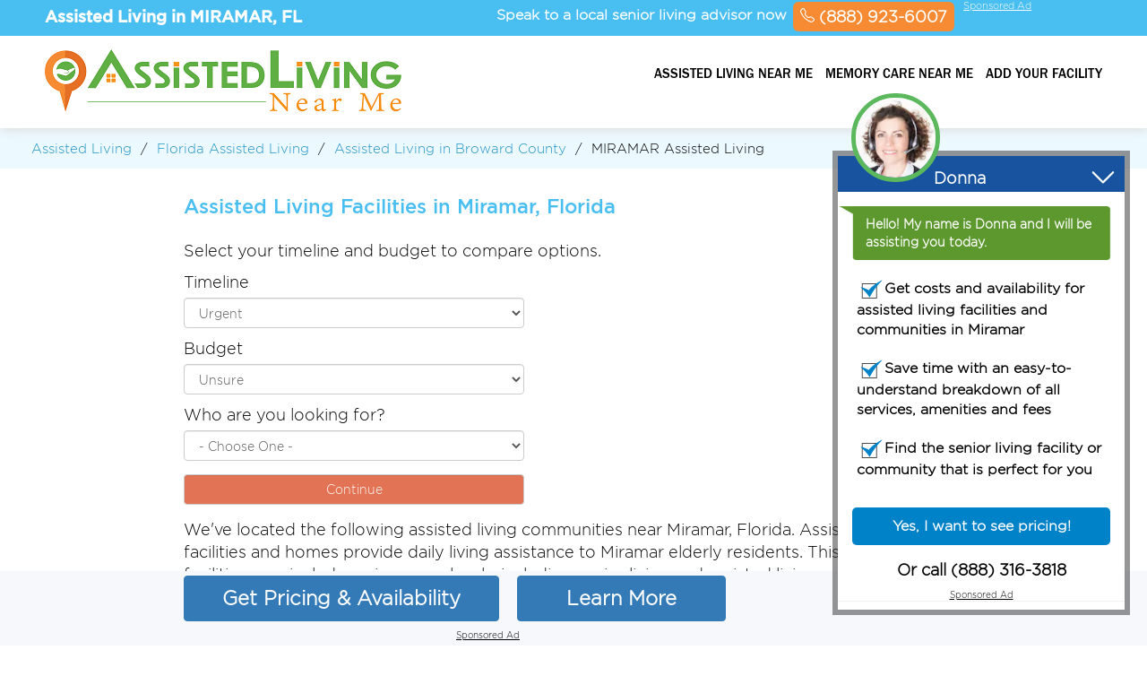

--- FILE ---
content_type: text/html; charset=UTF-8
request_url: https://www.assistedlivingnearme.net/assisted-living/florida/miramar.html
body_size: 26000
content:
<!DOCTYPE html>
<html lang="en">
  <head>
        
    <meta charset="utf-8">
    <meta http-equiv="X-UA-Compatible" content="IE=edge">
    <meta name="viewport" content="width=device-width, maximum-scale=1">
   <link rel="icon" href="https://www.assistedlivingnearme.net/favicon.ico" type="image/x-icon">
    <!-- The above 3 meta tags *must* come first in the head; any other head content must come *after* these tags -->
   <meta name="description" content="Find assisted Living in MIRAMAR FL at Assisted Living Near Me. Call (888) 923-6007 for senior living facilities in MIRAMAR, FL for 2025." />      
   <meta name="geo.placename" content="MIRAMAR, Florida"> 
   <meta name="geo.region" content="US-FL">   
    <title>Assisted Living Facilities in MIRAMAR, FL - (888) 723-8280</title>
    <!-- Bootstrap -->
    <link rel="stylesheet" href="https://www.assistedlivingnearme.net/layout/assets/css/combined-clean.css?_=1755527742">
    
    <script src="https://ajax.googleapis.com/ajax/libs/jquery/1.12.4/jquery.min.js"></script>   
    <script src="https://www.assistedlivingnearme.net/layout/assets/js/jquery.popupoverlay.js" defer="defer"></script>
   
    
<!-- Google Tag Manager -->
<script>(function(w,d,s,l,i){w[l]=w[l]||[];w[l].push({'gtm.start':
new Date().getTime(),event:'gtm.js'});var f=d.getElementsByTagName(s)[0],
j=d.createElement(s),dl=l!='dataLayer'?'&l='+l:'';j.async=true;j.src=
'https://www.googletagmanager.com/gtm.js?id='+i+dl;f.parentNode.insertBefore(j,f);
})(window,document,'script','dataLayer','GTM-PBBFRXG');</script>
<!-- End Google Tag Manager --> 

<script>
   function disclaimer_text( large_icon ) {
      return '<span class="disclaimer"><img src="https://www.assistedlivingnearme.net/layout/assets/images/' + (large_icon ? 'about-large.png' : 'about.png') + '"><span class="disclaimer-info hidden hide">Calling this number will connect you to a local A Place For Mom memory care and senior living advisor. This service is 100% free to families. We may be paid a referral fee from A Place For Mom for referrals to certain communities, but this does not affect how our listings are presented. A Place For Mom may or may not work with the community you are interested in.</span></span>';
   }
</script>
<style type="text/css">
       .citycountry-con {
            padding: 0px;
        }
        .disclaimer img {
            padding: 2px 0 0px 5px !important;
        }
        @media ( max-width: 768px ) {
           .citycountry-con {
                padding: 15px !important;
            } 
        }
   </style>
<style>
.text-bg-success {
  background: #e27455 !important;
}

.form-container2 {
  max-width: 38rem;
}

.form-container2 .row > label {
  padding-left: 0px;
  padding-right: 0px;
}

.required {
  color: #e53a01;
}

.box {
  border-radius: 12px;
  border: 1px solid #08B763;
  background: #fff;
  max-width: 1150px;
  margin: auto;
  margin-top: auto;
  margin-top: 40px;
  padding: 70px 20px;
}

.box-item > span {
  display: block;
  font-weight: normal;
  margin-top: 20px;
}

button.form-control {
  cursor: pointer;
}

.tab{display: none; width: 100%; height: 50%;margin: 0px auto;}
.tab select.form-control {
   -webkit-appearance: auto !important;
}
.current{display: flex;}
/* Make circles that indicate the steps of the form: */
.step {height: 30px; width: 30px; cursor: pointer; margin: 0 2px; color: #fff; background-color: #bbbbbb; border: none; border-radius: 50%; display: inline-block; opacity: 0.8; padding: 5px}

.step.active {opacity: 1; background-color: #69c769;}

.step.finish {background-color: #4CAF50; }

.error {color: #f00; font-weight: 300; }
</style>    
   </head>
  <body>
  <div class="maincon">
  <div class="headermain">



    <div class="topbg">
    <div class="container">
        <div class="col-md-5 col-sm-5 sohih1 text-right">
            <style type="text/css">.topbg span { text-align: right; padding: 2px 0 0 0; font-weight: 600;} .topbg a { padding: 2px 9px 0 0 !important; } .disclaimer img { padding: 0 0 0px 5px; }</style>
            <div style="display: flex; align-items: center;">
                <h1 style="color: #fff; font-weight: 600;">Assisted Living in MIRAMAR, FL</h1>
                
            </div>     
        </div>

        <div class="col-md-7 text-right" style="display: flex; justify-content: end;">
        <!-- <div class="col-md-4 col-sm-4 nofloat text-right"> -->
            <div class="nofloat text-right">
            <span style="font-size:16px; padding-top:6px; padding-right: 7px;"> Speak to a local senior living advisor now</span>
        </div>

        <!-- <div class="col-md-3 col-sm-3 nofloat text-left"> -->
            <div class="nofloat text-right" style="display: flex;">

                        <!--<form id="frmsearchTop" name="frmsearchTop" action="https://www.assistedlivingnearme.net/home/searchTop/" method="post">    <input type="text" id="searchtop" name="searchtop" placeholder="Find Memory Care by City, Zip or County" autocomplete="off"  onkeyup="autoCompleteTop();" > 
                    <div id="suggesstion-box-top" style="display:none;"></div>
                    <input type="submit" value="">
                </form>-->
            
                            <span>
                <!-- <img src="https://www.assistedlivingnearme.net/layout/assets/images/phone-ico.png" alt="Find memory care"> -->
                <a class="no-disclaimer" style="background: #f68b33; padding: 4px 8px !important; border-radius: 6px;" href="tel:(888) 923-6007"><svg xmlns="http://www.w3.org/2000/svg" width="16" height="16" fill="currentColor" class="bi bi-telephone" viewBox="0 0 16 16">
  <path d="M3.654 1.328a.678.678 0 0 0-1.015-.063L1.605 2.3c-.483.484-.661 1.169-.45 1.77a17.6 17.6 0 0 0 4.168 6.608 17.6 17.6 0 0 0 6.608 4.168c.601.211 1.286.033 1.77-.45l1.034-1.034a.678.678 0 0 0-.063-1.015l-2.307-1.794a.68.68 0 0 0-.58-.122l-2.19.547a1.75 1.75 0 0 1-1.657-.459L5.482 8.062a1.75 1.75 0 0 1-.46-1.657l.548-2.19a.68.68 0 0 0-.122-.58zM1.884.511a1.745 1.745 0 0 1 2.612.163L6.29 2.98c.329.423.445.974.315 1.494l-.547 2.19a.68.68 0 0 0 .178.643l2.457 2.457a.68.68 0 0 0 .644.178l2.189-.547a1.75 1.75 0 0 1 1.494.315l2.306 1.794c.829.645.905 1.87.163 2.611l-1.034 1.034c-.74.74-1.846 1.065-2.877.702a18.6 18.6 0 0 1-7.01-4.42 18.6 18.6 0 0 1-4.42-7.009c-.362-1.03-.037-2.137.703-2.877z"/>
</svg> (888) 923-6007</a></span>
                        
        </div>
        <a href="#" class="sponsor_disclaimer top_sponsor_disclaimer clickmodal">Sponsored Ad</a>
        </div>
      </div>
  </div>

<style>
    .topbg {
        height: 40px;
    }

    .header-scroll {
        display: none; /* Hide by default */
        position: fixed;
        top: 0;
        width: 100%;
        background-color: #f7f8fb;
        z-index: 1000;
        box-shadow: 0 3px 2px -2px gray;
        padding: 10px;
    }

    .header-scroll h1 {
        font-size: 16px;
        margin: 4px;
    }
    @media (max-width: 767px) {
        .headerarea {
            margin: 0 !important;
        }
    }
</style>

<script>
    window.addEventListener('scroll', function() {
        var scrollPage = document.querySelector('.header-scroll');
        if (window.scrollY > 100) {
            scrollPage.style.display = 'flex';
        } else {
            scrollPage.style.display = 'none';
        }
    });
</script>

<!-- scroll header 27.06.2024 -->
    <div class="header-scroll flex-column" style="display: none;">
         <div class="mid_body_con">
    <div class="body_total">
        <div class="body_lft" style="text-align: left;">
         <div class="flex-row">
            <strong><span style="margin-top: 5px;">
                 <a class="no-disclaimer" style="font-size: 22px; position: relative; top: 5px; background: #337ab7; padding: 12px 12px !important; color: #fff; border-radius: 6px; text-decoration: none;" href="tel:(888) 923-6007"><svg xmlns="http://www.w3.org/2000/svg" width="24" height="24" fill="currentColor" class="bi bi-telephone" style="position: relative; top: 6px;" viewBox="0 0 16 16">
  <path d="M3.654 1.328a.678.678 0 0 0-1.015-.063L1.605 2.3c-.483.484-.661 1.169-.45 1.77a17.6 17.6 0 0 0 4.168 6.608 17.6 17.6 0 0 0 6.608 4.168c.601.211 1.286.033 1.77-.45l1.034-1.034a.678.678 0 0 0-.063-1.015l-2.307-1.794a.68.68 0 0 0-.58-.122l-2.19.547a1.75 1.75 0 0 1-1.657-.459L5.482 8.062a1.75 1.75 0 0 1-.46-1.657l.548-2.19a.68.68 0 0 0-.122-.58zM1.884.511a1.745 1.745 0 0 1 2.612.163L6.29 2.98c.329.423.445.974.315 1.494l-.547 2.19a.68.68 0 0 0 .178.643l2.457 2.457a.68.68 0 0 0 .644.178l2.189-.547a1.75 1.75 0 0 1 1.494.315l2.306 1.794c.829.645.905 1.87.163 2.611l-1.034 1.034c-.74.74-1.846 1.065-2.877.702a18.6 18.6 0 0 1-7.01-4.42 18.6 18.6 0 0 1-4.42-7.009c-.362-1.03-.037-2.137.703-2.877z"/>
</svg> (888) 923-6007</a></span></strong>

             <span class="flex-column" style="gap: 0px;">
               <strong><span class="big">Call Now For Pricing, Availability, or to Schedule a Tour</span></strong>
               <span><a href="#" style="margin-left: 0px; padding: 0px;" class="sponsor_disclaimer top_sponsor_disclaimer clickmodal">Sponsored Ad</a></span>
             </span>
          </div>
        
        </div>
        <div class="body_lft">
            
        </div>
    </div>
</div>

    
  </div>
  


















  <div class="headerarea">
        <div class="container">
         <div class="col-md-3 col-sm-6 col-xs-6">
         <div class="logo">
             <a href="https://www.assistedlivingnearme.net/"><img src="https://www.assistedlivingnearme.net/uploads/logo/1537279351logo-compressed.png" alt="Assisted Living Near Me"></a>
             </div>
         </div>
         
                  <div class="col-md-9 col-sm-6 col-xs-6">
         
             <div class="menu-area">
                    <div class="menu-button">
                     <span></span>
                        <span></span>
                        <span></span>
                    </div> 
                     <ul class="flexnav" data-breakpoint="800"  id="menu"> 
                  <li><a href="https://www.assistedlivingnearme.net/assisted-living/">Assisted Living Near Me</a></li>                    
                     <li><a href="https://www.assistedlivingnearme.net/dementia-care/">Memory Care Near Me</a></li>  
                  <li><a href="https://www.assistedlivingnearme.net/facilities/">Add your facility</a></li>                   
                    </ul>
                    <div class="clearfix"></div>
                    
                    </div> 
               
         </div>
                  
         <div class="clearfix"></div>
      </div>
  </div>
  <div class="clearfix"></div>
  </div>
  <div class="clearfix"></div>
  <script>
    function autoCompleteTop(){                
               var searchtop = $("#searchtop").val();              
                if(searchtop.trim() != "") {                    
                if(!isNumeric(searchtop) && (searchtop.length >=2) ){           
            $.ajax({
            type: "POST",
            url: "https://www.assistedlivingnearme.net/home/autoCompleteTop/",
            data:'keyword='+searchtop,
            beforeSend: function(){
                //$("#search-box").css("background","#FFF url(LoaderIcon.gif) no-repeat 165px");
            },
            success: function(data){
                if(data!=""){
                $("#suggesstion-box-top").show();
                $("#suggesstion-box-top").html(data);
                $("#searchtop").css("background","#FFF");
                }else{
                $("#suggesstion-box-top").html("");
                $("#suggesstion-box-top").hide();
                }
            }
            });
                }else{
                $("#suggesstion-box-top").html("");
                $("#suggesstion-box-top").hide();
                }
                
                }else{
                $("#suggesstion-box-top").html("");
                $("#suggesstion-box-top").hide();
                }
                
           }    
    function selectCityTop(val) {
    $("#searchtop").val(val);
    $("#suggesstion-box-top").hide();
    $("#frmsearchTop").submit();
    }
    function sleep(milliseconds) {
      var start = new Date().getTime();
      for (var i = 0; i < 1e7; i++) {
        if ((new Date().getTime() - start) > milliseconds){
          break;
        }
      }
    }
    var global_count_top = 0;
    $('#frmsearchTop').bind('submit', function (e) {     
    
            var searchtop = document.getElementById("searchtop").value;
            var frmsub = 1;
            if (searchtop.trim() == "") {
                alert("Please Enter City or Zip Code");
                document.getElementById("searchtop").focus();
                e.preventDefault();
                return false;
            }else if((!isNumeric(searchtop)) && (!(searchtop.indexOf(',') > -1)) ){ 
            
            var myElem = document.getElementById('city-list');
            if (myElem !== null){
            $('ul#city-list li:first').click();
            e.preventDefault();
            }
                   
            $.ajax({
            type: "POST",
            url: "https://www.assistedlivingnearme.net/home/checkItHasCity/",
            data:'keyword='+searchtop,
            beforeSend: function(){
                //$("#search-box").css("background","#FFF url(LoaderIcon.gif) no-repeat 165px");
            },
            success: function(data){           
            if(data == 0){
               return true;
            }else{            
            if(data == 1 && global_count_top == 0){
                    //alert("Which "+searchtop+" you want to select. Please select from the pre-filled auto complete data.");  
                    //alert("Please select one of the suggested results below.");                    
                    
                    global_count_top++;  
                    //$('ul#city-list li:first').click();
                    e.preventDefault();
                    $('ul#city-list li:first').trigger( "click" );
                    //sleep(3000);
                    
                    
                    return false;                
                    }else{
                    //$('ul#city-list li:first').click();    
                    $('ul#city-list li:first').trigger( "click" );
                    return true;              
                    }   
                    
                     e.preventDefault();
            }
           
            }
            });           
                }else{
                return true;  
            }
            
        //e.preventDefault();
    });
    function isNumeric(num){
        return !isNaN(num)
    }
    function validateEmail(email) {
            var re = /^(([^<>()\[\]\\.,;:\s@"]+(\.[^<>()\[\]\\.,;:\s@"]+)*)|(".+"))@((\[[0-9]{1,3}\.[0-9]{1,3}\.[0-9]{1,3}\.[0-9]{1,3}])|(([a-zA-Z\-0-9]+\.)+[a-zA-Z]{2,}))$/;
            return re.test(email);
    } 
   
   /* $(window).scroll(function(){
    $(".sohih1").hide();
   });  */ 
    </script>
   <div class="breadcumb-area">
   <div class="container">
      <ul>
        <li><a href="https://www.assistedlivingnearme.net/" title="Assisted Living Near Me">Assisted Living</a></li>
        <li>/</li>
        <li><a href="https://www.assistedlivingnearme.net/assisted-living/florida/" title="Assisted Living in Florida">Florida Assisted Living</a></li>
        <li>/</li>
                  <li><a href="https://www.assistedlivingnearme.net/assisted-living/florida/broward-county.html" title="Assisted Living in Broward County">Assisted Living in Broward County</a></li>      
        <li>/</li>
                    <li>MIRAMAR Assisted Living</li>
        </ul>
    </div>
    
  </div>
   
  <div class="citycountry-area">
   <div class="citycountry-con">
      <h2 class="mb-4">Assisted Living Facilities in Miramar, Florida</h2>
      
         <form id="caring-form" class="px-4 p-md-0" action="https://www.assistedlivingnearme.net/home/facilityEnquiry/" method="POST">
   <input type="hidden" name="state_id" value="38">
   <input type="hidden" name="city_id" value="1338">
   <input type="hidden" name="business_id" value="11898">
   <input type="hidden" name="ad" value="1">
   <div class="tab row pt-5 justify-content-center current">
      <div class="white-card mt-3 p-4" style="max-width: 48em;">
         <p class="fs-5">Select your timeline and budget to compare options.</p>
         <div class="justify-content-center next-step">
            <div class="form-container2">
               <div class="text-start">
                  <label class="mb-2 fw-normal">Timeline</label>
                  <select name="timeline" class="form-control mb-3">
                     <option>Urgent</option>
                     <option>30 Days</option>
                     <option>60 Days</option>
                     <option>Longer</option>
                  </select>
               </div>
               <div class="text-start">
                  <label class="mb-2 fw-normal">Budget</label>
                  <select name="budget" class="form-control mb-3">
                     <option>Unsure</option>
                     <option>Luxury</option>
                     <option>Standard</option>
                     <option>Economy</option>
                  </select>
               </div>
               <div class="text-start">
                  <label class="mb-2 fw-normal">Who are you looking for?</label>
                  <select name="inquiry_for" class="form-control mb-3">
                     <option value="">- Choose One -</option>
                     <option>Parent(s)</option>
                     <option>Relative(s)</option>
                     <option>Friend(s)</option>
                     <option>Myself</option>
                     <option>Spouse</option>
                     <option>Patient/Client</option>
                     <option>Job</option>
                     <option>Other</option>
                  </select>
               </div>
               <div class="mt-4 mb-4">
                  <button type="button" class="next text-bg-success form-control px-4">Continue</button>
               </div>
            </div>
         </div>
      </div>
   </div>

   <div class="tab row pt-5 justify-content-center">
      <div class="white-card mt-3 p-4" style="max-width: 48em;">
         <p class="fs-5">Who should we share the results with?</p>
         <div class="justify-content-center">
            <div class="form-container2">
               <div class="text-start mb-3">
                  <label class="mb-2 fw-normal">First Name <span class="required">*</span></label>
                  <input type="text" name="fname" class="form-control" value="">
               </div>
               <div class="text-start mb-3">
                  <label class="mb-2 fw-normal">Last Name <span class="required">*</span></label>
                  <input type="text" name="lname" class="form-control" value="">
               </div>
               <div class="text-start mb-3">
                  <label class="mb-2 fw-normal">Email Address <span class="required">*</span></label>
                  <input type="email" name="email" class="form-control" value="">
               </div>
               <div class="text-start mb-4">
                  <label class="mb-2 fw-normal">Phone Number <span class="required">*</span></label>
                  <input type="tel" name="phone" placeholder="(000) 000-0000" class="form-control" value="">
               </div>
               <div class="mt-4 mb-4">
                  <button type="button" class="submit text-bg-success form-control px-4">Get My Results</button>
               </div>
               <p class="text-start">We value your privacy. This is a <a class="sponsor_disclaimer bottom_sponsor_disclaimer clickmodal2" href="#">sponsored ad</a>. By clicking Get My Results, you agree to our <a target="_blank" href="https://www.assistedlivingnearme.net/terms-of-use/">Terms of Use</a> and <a target="_blank" href="https://www.assistedlivingnearme.net/privacy-policy/">Privacy Policy</a>. 
               You also consent to receive texts and calls, which may be autodialed, from us and our partner providers; however, your consent is not a condition to using our service.</p>
            </div>
         </div>
      </div>
   </div>
</form>      
        <p>We've located the following assisted living communities near Miramar, Florida. Assisted living facilities and homes provide daily living assistance to Miramar elderly residents. This list of ALF facilities may include various care levels, including senior living and assisted living communities in Miramar, FL directly and in the immediate area of Broward County. 
        
           
         <div class="adtext top_banner" style="margin-bottom: 20px;"><p>Call <a class="no-disclaimer" href="tel:(888) 923-6007"><span>(888) 923-6007</span></a>  to speak to a local senior living advisor. Get help with pricing and availability for nearby facilities and help scheduling tours.</p>
            <span><a href="#" style="margin-left: 0px; padding: 0px;" class="sponsor_disclaimer top_sponsor_disclaimer clickmodal">Sponsored Ad</a></span>
         </div>
        
                     <div class="city_con_top">
                           <p>
<style type="text/css"><!--td {border: 1px solid #cccccc;}br {mso-data-placement:same-cell;}-->
</style>
</p>



<p>Miramar is a charming city situated in the beautiful state of Florida. This vibrant city houses around 135,077 people, making it well-populated, yet still retaining its warm community vibes. One cannot help but feel embraced by the city's inviting atmosphere, particularly beneficial for the senior community residing here. Assisted living in Miramar, FL is widely recognized for its quality services, enhancing the lifestyle of its senior residents.</p>

<p>One of the most compelling features of Miramar is its healthcare framework. The city is surrounded by numerous top-quality hospitals and medical centers, offering a safety net of medical services to its residents. Consequently, this makes Miramar particularly attractive to elderly folks who require frequent medical check-ups or emergency services.</p>

<p>The provision of assisted living resources here is commendable. We will explore more details about assisted living in Miramar, FL in the subsequent portions of this article, aiming to provide you with comprehensive information about this city's resources for elderly citizens. By peeling back the layers of this friendly city, we aim to provide an in-depth view of what it’s like to live here, especially for those desiring some additional assistance.&nbsp;</p>

<h2>Costs of Assisted Living in Miramar, FL</h2>

<p>In the sun-drenched city of Miramar, Florida, the financial aspect of moving to an assisted living community is a critical consideration for many families. The monthly expenditure for assisted living here averages out to approximately $4,144. This figure fluctuates depending on the specific facilities and the level of care seniors require.</p>

<p>Just as with any other city, this cost should be evaluated in relation to the overall cost of residing in Miramar. Beyond just the expenses of senior care, families must consider the broader financial landscape, such as housing, groceries, transportation, and other living expenses.</p>

<p>Of notable mention is the <a  href="https://www.mhs.net/locations/memorial-miramar?utm_source=gmb&amp;utm_medium=organic&amp;utm_campaign=hospital_locations&amp;utm_content=mhm" target="_blank" target="_blank">Memorial Hospital Miramar</a>, which is a significant healthcare facility in the locale. Relationships with local hospitals are crucial when considering an assisted living facility as close proximity and established connections can help ensure prompt and comprehensive healthcare services.</p>

<p>Whether your family is considering options for immediate needs or planning for the future, it's comforting to know there are various support programs available within Miramar. These programs aim to alleviate some of the financial concerns and aid families in navigating the often confusing landscape of senior care funding.</p>

<h2>How to Qualify for Assisted Living in Miramar, FL</h2>

<p>In the sunny city of Miramar, FL, where the weather is great and the people are friendly, getting into assisted living requires a little bit of knowledge and preparation. So, let's dive into the details and ease your transition into assisted living in Miramar, FL.</p>

<p>Signing up for assisted living doesn't need to be a daunting task. However, it is essential to understand the requirements to make the process smoother. The requirements to qualify for assisted living in Miramar, FL primarily revolve around your health status, income, and residency.</p>

<p>A big criterion revolves around your need for care. Assessing your daily care needs and categorizing them in terms of medical, personal, and mobility assistance will be the first step. This evaluation helps in determining the right level of care you require.</p>

<p>Income and financial resources are other key factors considered. Keep in mind that some facilities do offer financial assistance programs. If affordability is a concern, it is wise to discuss this openly with potential facilities to understand what options might be available to you.</p>

<p>As a resident of Miramar, FL, the local laws and regulations regarding assisted living could present some specifics that are worth understanding. It might save you from unexpected surprises and help smooth your transition.</p>

<p><strong>While all this might appear a little intimidating, fear not! Here are a few practical steps to start with:</strong></p>

<p>1. Begin with an open discussion with your doctor about the level of assistance you need. They can guide you in evaluating your care requirements objectively.</p>

<p>2. Consult a local senior care advisor. Their knowledge about local facilities, costs, and the overall procedure can be an invaluable resource.</p>

<p>3. Organize your financial information. Having a clear outline of your income, expenditure, and overall assets will make the financial discussion with facilities easier.</p>

<p>Don't let the process overwhelm you. While these are necessary steps, remember that the goal is to ensure your comfort and satisfaction in your new home. So, when exploring options for assisted living in Miramar, FL, keep your preferences in mind - whether it's proximity to family, access to special care services, or cultural activities.</p>

<p>Assisted living is the beginning of a new chapter. It promises daily assistance, a host of activities, and a warm community to be a part of. So, move forward with confidence. Your comfort is paramount, and the right place is waiting for you in beautiful Miramar, FL!</p>

<h2>Advantages and Disadvantages: Assisted Living in Miramar, FL</h2>

<p>When considering assisted living options in the pleasant city of Miramar, FL, it's important to consider the advantages and disadvantages that come with this choice. Understanding the pros and cons could assist you in making the right decision for your loved ones.</p>

<p><strong>Advantages of Assisted Living in Miramar, FL</strong></p>

<p>Miramar, FL is known for its warm climate and outdoor recreational activities, making it a desirable location for seniors who enjoy spending time outdoors. Here are some advantages to consider:</p>

<p>1. Personalized Care: Assisted living communities in Miramar provide personalized care tailored to each resident's needs. This means your loved ones will have access to the right level of care they need when they need it.</p>

<p>2. Social Opportunities: With numerous activities and events designed for seniors, your loved ones won't lack social engagement.</p>

<p>3. Safe Environment: Assisted living in Miramar prioritizes safety with 24/7 security and emergency call systems.</p>

<p><strong>Disadvantages of Assisted Living in Miramar, FL:</strong></p>

<p>Despite the advantages, there are also some potential downsides to consider:</p>

<p>1. Limited Privacy: While Assisted living provides essential care, it might also mean less privacy for your loved ones.</p>

<p>2. Costs: Assisted living costs may be higher in Miramar compared to other places due to the high standard of living.</p>

<p><strong>Tips for Deciding:</strong></p>

<p>1. Analyze Needs: Look closely at your loved one's needs. If they require frequent medical attention or struggle with daily tasks, assisted living in Miramar could be a worthwhile choice.</p>

<p>2. Visit the facilities: Before you decide, arrange a visit to the potential assisted living communities in Miramar. This will give you a first-hand experience of what your loved one's life could look like.</p>

<p>3. Consider Long-term affordability: Assisting living is a long-term commitment. Be sure to consider the financial implications to ensure you're making a sustainable choice.</p>

<p>In conclusion, deciding on assisted living is a significant decision that requires careful consideration. Take time to weigh the advantages and disadvantages to make a well-informed choice.</p>
         </div>
<h2>List of 25 Assisted Living Facilities in the Miramar, FL area</h2>
              

         
        <div class="citycountry-box">
                                  
             <h3><a href="https://www.assistedlivingnearme.net/facilities/fullness-of-love-assisted-living-facility-miramar-fl.html">Fullness Of Love Assisted Living Facility</a></h3>
                         <p>While looking for assisted living care in Miramar, Florida, you may find Fullness Of Love Assisted Living Facility, located at 3405 Knolls Road in the 33025 zip code area in Broward County.  Fullness Of Love Assisted Living Facility provides help to seniors living in Miramar who need  aid with taking a bath or shower, putting on clothes, getting in and out of bed, self-feeding, combing or brushing their hair and using the toilet.  Fullness Of Love Assisted Living Facility includes services such as: 24/7 security, around-the-clock staff and personalized service assessment. </p>
                      <ul>
               <li class="countrycall"><span><img src="https://www.assistedlivingnearme.net/layout/assets/images/callblack.png" alt="Phone">(888) 723-8280</span>  <span><a href="#" class="sponsor_disclaimer top_sponsor_disclaimer clickmodal">Sponsored</a></span><br />Call for pricing & availability</li>
            </ul>
                     <div class="clearfix"></div>
        </div>
                    

         
        <div class="citycountry-box">
                                  
             <h3><a href="https://www.assistedlivingnearme.net/facilities/lilita-home-ii-miramar-fl.html">Lilita Home Ii</a></h3>
                         <p>Lilita Home Ii is an affordable assisted living home located in Miramar, Florida.  It has a total of 5 assisted living apartments.  Lilita Home Ii can be found at 2451 Sw 103rd Way, in the 33025 zip code area.  It provides help to retired adults living in Broward County with ADLs such as mealtime help and moving from one place to another.  A few of the features you can find at Lilita Home Ii include arts and crafts, all-inclusive dining and on-call licensed nurse. </p>
                      <ul>
               <li class="countrycall"><span><img src="https://www.assistedlivingnearme.net/layout/assets/images/callblack.png" alt="Phone">(888) 923-6007</span>  <span><a href="#" class="sponsor_disclaimer top_sponsor_disclaimer clickmodal">Sponsored</a></span><br />Call for pricing & availability</li>
            </ul>
                     <div class="clearfix"></div>
        </div>
                    

         
        <div class="citycountry-box">
                                  
             <h3><a href="https://www.assistedlivingnearme.net/facilities/oasis-palms-miramar-fl.html">Oasis Palms</a></h3>
                         <p>Located at 12629 Sw 21st Street, inside 33027 zip code area, Oasis Palms offers assisted senior living in Miramar, FL to 55 and older adults who reside in Broward County.  Oasis Palms provides services that include pharmacy, housekeeping and in-room emergency systems.  It can accommodate up to 6 Broward County residents. </p>
                      <ul>
               <li class="countrycall"><span><img src="https://www.assistedlivingnearme.net/layout/assets/images/callblack.png" alt="Phone">(888) 723-8280</span>  <span><a href="#" class="sponsor_disclaimer top_sponsor_disclaimer clickmodal">Sponsored</a></span><br />Call for pricing & availability</li>
            </ul>
                     <div class="clearfix"></div>
        </div>
                    

         
        <div class="citycountry-box">
                                  
             <h3><a href="https://www.assistedlivingnearme.net/facilities/saejcas-castle-miramar-fl.html">Saejca's Castle</a></h3>
                         <p>Saejca's Castle is a pet friendly assisted living facility located at 13393 Sw 32nd Street, 33027 zip code.  Up to 6 55+ adults who need a personal care home in Broward County can take advantage of senior living services offered by Saejca's Castle.  This community offers services like help with moving to the facility and weight management, staff awake 24/7, and movie nights. </p>
                      <ul>
               <li class="countrycall"><span><img src="https://www.assistedlivingnearme.net/layout/assets/images/callblack.png" alt="Phone">(888) 923-6007</span>  <span><a href="#" class="sponsor_disclaimer top_sponsor_disclaimer clickmodal">Sponsored</a></span><br />Call for pricing & availability</li>
            </ul>
                     <div class="clearfix"></div>
        </div>
                    

         
        <div class="citycountry-box">
                                  
             <h3><a href="https://www.assistedlivingnearme.net/facilities/first-choice-alf-miramar-fl.html">First Choice Alf</a></h3>
                         <p>First Choice Alf provides senior living in Broward county, Florida.  It offers a total of 5 private studio and one-bedroom suites for elderly adults.   First Choice Alf includes amenities that include computer access and 3 meals per day, and it can also provide assistance with taking a bath or shower, putting on clothes, getting in and out of bed, self-feeding, personal hygiene and using the bathroom to any seniors living in Miramar, FL and Broward County.  First Choice Alf is located at 2221 Jamaica Drive, 33023. </p>
                      <ul>
               <li class="countrycall"><span><img src="https://www.assistedlivingnearme.net/layout/assets/images/callblack.png" alt="Phone">(888) 723-8280</span>  <span><a href="#" class="sponsor_disclaimer top_sponsor_disclaimer clickmodal">Sponsored</a></span><br />Call for pricing & availability</li>
            </ul>
                     <div class="clearfix"></div>
        </div>
                    

         
        <div class="citycountry-box">
                                  
             <h3><a href="https://www.assistedlivingnearme.net/facilities/a-summerville-homes-assisted-living-facility-miramar-fl.html">A Summerville Homes Assisted Living Facility</a></h3>
                         <p>For elderly adults who are searching for assisted living in Miramar, Florida, A Summerville Homes Assisted Living Facility is a wonderful luxury residential care facility that offers on-site parking and basic housekeeping.  It has a total capacity of 5 assisted living units and also offers on-call licensed nurse.  Its official license number is 12616.  A Summerville Homes Assisted Living Facility offers assisted living services not only to Miramar older adults, but also to all Broward County residents. </p>
                      <ul>
               <li class="countrycall"><span><img src="https://www.assistedlivingnearme.net/layout/assets/images/callblack.png" alt="Phone">(888) 923-6007</span>  <span><a href="#" class="sponsor_disclaimer top_sponsor_disclaimer clickmodal">Sponsored</a></span><br />Call for pricing & availability</li>
            </ul>
                     <div class="clearfix"></div>
        </div>
                    

         
        <div class="citycountry-box">
                                  
             <h3><a href="https://www.assistedlivingnearme.net/facilities/summerville-homes-miramar-fl.html">Summerville Homes</a></h3>
                         <p>If your loved one requires help with daily living assistance, you should consider Summerville Homes, an assisted living facility in Miramar, Florida located at 7933 Indigo St, 33023 zip code area.  It provides amenities like massage therapy, housekeeping and bathroom cleaning and available transportation.  Summerville Homes offers assisted living in Broward County to a maximum of 6 retirees. </p>
                      <ul>
               <li class="countrycall"><span><img src="https://www.assistedlivingnearme.net/layout/assets/images/callblack.png" alt="Phone">(888) 723-8280</span>  <span><a href="#" class="sponsor_disclaimer top_sponsor_disclaimer clickmodal">Sponsored</a></span><br />Call for pricing & availability</li>
            </ul>
                     <div class="clearfix"></div>
        </div>
                    

         
        <div class="citycountry-box">
                                  
             <h3><a href="https://www.assistedlivingnearme.net/facilities/sunny-residence-miramar-fl.html">Sunny Residence</a></h3>
                         <p>Sunny Residence provides assisted living care in Broward County to up to 7 senior citizens at a time.  Sunny Residence is located at 9001 Sw 20 Street in the 33025 zip code area.  As part of it personal care services, it offers amenities such as daily fitness classes, dietary needs accommodation and personalized service plan. </p>
                      <ul>
               <li class="countrycall"><span><img src="https://www.assistedlivingnearme.net/layout/assets/images/callblack.png" alt="Phone">(888) 923-6007</span>  <span><a href="#" class="sponsor_disclaimer top_sponsor_disclaimer clickmodal">Sponsored</a></span><br />Call for pricing & availability</li>
            </ul>
                     <div class="clearfix"></div>
        </div>
                    

         
        <div class="citycountry-box">
                                  
             <h3><a href="https://www.assistedlivingnearme.net/facilities/tender-touch-home-care-miramar-fl.html">Tender Touch Home Care</a></h3>
                         <p>Tender Touch Home Care, located at 1801 Alcazar Drive, Miramar, Florida, 33023 provides assisted living for retirees residing in Broward County and nearby areas.  Tender Touch Home Care has a maximum capacity of 8 assisted living apartments.  A few of its features include health monitoring and a movie theatre. </p>
                      <ul>
               <li class="countrycall"><span><img src="https://www.assistedlivingnearme.net/layout/assets/images/callblack.png" alt="Phone">(888) 723-8280</span>  <span><a href="#" class="sponsor_disclaimer top_sponsor_disclaimer clickmodal">Sponsored</a></span><br />Call for pricing & availability</li>
            </ul>
                     <div class="clearfix"></div>
        </div>
                    

         
        <div class="citycountry-box">
                                  
             <h3><a href="https://www.assistedlivingnearme.net/facilities/senior-home-care-of-south-florida-miramar-fl.html">Senior Home Care Of South Florida</a></h3>
                         <p>Senior Home Care Of South Florida is an assisted living facility in Miramar, Florida, providing services and care to older adults who require assistance with bathing, putting on clothes, moving from one place to another, eating by themselves and using the toilet.  It has a total capacity of 10 assisted living units.  Senior Home Care Of South Florida offers services that consist of 24-hour security system, caregivers available 24/7 and licensed staff nurse. </p>
                      <ul>
               <li class="countrycall"><span><img src="https://www.assistedlivingnearme.net/layout/assets/images/callblack.png" alt="Phone">(888) 923-6007</span>  <span><a href="#" class="sponsor_disclaimer top_sponsor_disclaimer clickmodal">Sponsored</a></span><br />Call for pricing & availability</li>
            </ul>
                     <div class="clearfix"></div>
        </div>
                    

         
        <div class="citycountry-box">
                                  
             <h3><a href="https://www.assistedlivingnearme.net/facilities/south-oaks-assisted-living-home-miramar-fl.html">South Oaks Assisted Living Home</a></h3>
                         <p>While looking for senior assisted living in Miramar, Florida, you will likely come across South Oaks Assisted Living Home, located at 6141 Sw 34th Street in the 33023 zip code area in Broward County.  South Oaks Assisted Living Home helps older adults living in Miramar who need  aid with bathing, getting dressed, moving from one place to another, self-feeding, styling their hair and toilet hygiene.  South Oaks Assisted Living Home includes amenities such as: 24/7 security, 24 hour staff and continence management. </p>
                      <ul>
               <li class="countrycall"><span><img src="https://www.assistedlivingnearme.net/layout/assets/images/callblack.png" alt="Phone">(888) 723-8280</span>  <span><a href="#" class="sponsor_disclaimer top_sponsor_disclaimer clickmodal">Sponsored</a></span><br />Call for pricing & availability</li>
            </ul>
                     <div class="clearfix"></div>
        </div>
                    

         
        <div class="citycountry-box">
                                  
             <h3><a href="https://www.assistedlivingnearme.net/facilities/marys-extreme-care-miramar-fl.html">Mary's Extreme Care</a></h3>
                         <p>Mary's Extreme Care is an affordable assisted living center situated at Miramar, Florida.  It has a total of 8 assisted living apartments.  Mary's Extreme Care can be found at 6107 Sw 26th St, in the 33023 zip code area.  It helps seniors living in Broward County with ADLs such as taking a shower or bath and help with getting dressed.  A few of the features you can find at Mary's Extreme Care include available concierge services, assistance with medications and transportation service. </p>
                      <ul>
               <li class="countrycall"><span><img src="https://www.assistedlivingnearme.net/layout/assets/images/callblack.png" alt="Phone">(888) 923-6007</span>  <span><a href="#" class="sponsor_disclaimer top_sponsor_disclaimer clickmodal">Sponsored</a></span><br />Call for pricing & availability</li>
            </ul>
                     <div class="clearfix"></div>
        </div>
                    

         
        <div class="citycountry-box">
                                  
             <h3><a href="https://www.assistedlivingnearme.net/facilities/palm-manor-alf-miramar-fl.html">Palm Manor Alf</a></h3>
                         <p>Situated at 6609 Sw 20th Street, inside 33023 zip code area, Palm Manor Alf provides assisted living in Miramar, FL to elderly adults who live in Broward County.  Palm Manor Alf provides amenities that consist of pharmacy service, medication help and custom needs assessment.  It can accommodate up to 6 Broward County residents. </p>
                      <ul>
               <li class="countrycall"><span><img src="https://www.assistedlivingnearme.net/layout/assets/images/callblack.png" alt="Phone">(888) 723-8280</span>  <span><a href="#" class="sponsor_disclaimer top_sponsor_disclaimer clickmodal">Sponsored</a></span><br />Call for pricing & availability</li>
            </ul>
                     <div class="clearfix"></div>
        </div>
                    

         
        <div class="citycountry-box">
                                  
             <h3><a href="https://www.assistedlivingnearme.net/facilities/golden-ranch-ii-miramar-fl.html">Golden Ranch Ii</a></h3>
                         <p>Golden Ranch Ii is a pet friendly assisted living facility situated at 14499 Sw 48th Court, 33027 zip code.  Up to 6 55 and over adults who want a personal care home in Broward County can take advantage of senior living services offered by Golden Ranch Ii.  This facility offers amenities such as help with relocation and appointment transportation, regular health monitoring, as well as on-site pharmacy. </p>
                      <ul>
               <li class="countrycall"><span><img src="https://www.assistedlivingnearme.net/layout/assets/images/callblack.png" alt="Phone">(888) 923-6007</span>  <span><a href="#" class="sponsor_disclaimer top_sponsor_disclaimer clickmodal">Sponsored</a></span><br />Call for pricing & availability</li>
            </ul>
                     <div class="clearfix"></div>
        </div>
                    
        
                <!--<h2>48 More Facilities in Broward County, FL</h2>-->
                       
       <div class="citycountry-box">
                                  
            <h3><a href="https://www.assistedlivingnearme.net/facilities/lifestyle-living-1-hollywood-fl.html">Lifestyle Living #1</a></h3>
                        <p>Lifestyle Living #1 provides senior living in Broward county, Florida.  It offers a total of 6 studio, shared and 1-bedrooom apartments for older adults.   Lifestyle Living #1 includes amenities that include chapel services and linen and laundry service, and it can also offer assistance with bathing, getting dressed, walking, eating by themselves, styling their hair and using the bathroom to any 55 and older adults living in Hollywood, FL and Broward County.  Lifestyle Living #1 is situated at 3513 Polk Street, 33021. </p>
         
                     <ul>
               <li class="countrycall"><span><img src="https://www.assistedlivingnearme.net/layout/assets/images/callblack.png" alt="Phone">(888) 723-8280</span>  <span><a href="#" class="sponsor_disclaimer top_sponsor_disclaimer clickmodal">Sponsored</a></span><br />Call for pricing & availability</li>
            </ul>
                  
            <div class="clearfix"></div>
        </div>
                       
       <div class="citycountry-box">
                                  
            <h3><a href="https://www.assistedlivingnearme.net/facilities/hampton-court-alf-lauderhill-fl.html">Hampton Court Alf</a></h3>
                        <p>For retirees who are looking for assisted living in Lauderhill, Florida, Hampton Court Alf is a great luxury residential care facility that offers internet and computer access and on-site dietitian.  It has a maximum capacity of 6 assisted living units and also offers weight management.  Its official license number is 11043.  Hampton Court Alf provides assisted living services not only to Lauderhill older adults, but also to all Broward County residents. </p>
         
                     <ul>
               <li class="countrycall"><span><img src="https://www.assistedlivingnearme.net/layout/assets/images/callblack.png" alt="Phone">(888) 923-6007</span>  <span><a href="#" class="sponsor_disclaimer top_sponsor_disclaimer clickmodal">Sponsored</a></span><br />Call for pricing & availability</li>
            </ul>
                  
            <div class="clearfix"></div>
        </div>
                       
       <div class="citycountry-box">
                                  
            <h3><a href="https://www.assistedlivingnearme.net/facilities/assisted-living-of-broward-pembroke_pines-fl.html">Assisted Living Of Broward</a></h3>
                        <p>If your loved one requires aid with daily living assistance, you should consider Assisted Living Of Broward, an assisted living community in Pembroke Pines, Florida located at 17646 Sw 10th Street, 33029 zip code area.  It provides amenities such as custom needs assessment, medication help and falls management.  Assisted Living Of Broward provides assisted living in Broward County to a maximum of 6 elderly adults. </p>
         
                     <ul>
               <li class="countrycall"><span><img src="https://www.assistedlivingnearme.net/layout/assets/images/callblack.png" alt="Phone">(888) 723-8280</span>  <span><a href="#" class="sponsor_disclaimer top_sponsor_disclaimer clickmodal">Sponsored</a></span><br />Call for pricing & availability</li>
            </ul>
                  
            <div class="clearfix"></div>
        </div>
                       
       <div class="citycountry-box">
                                  
            <h3><a href="https://www.assistedlivingnearme.net/facilities/golden-age-manor-alf-plantation-fl.html">Golden Age Manor Alf</a></h3>
                        <p>Golden Age Manor Alf provides assisted living in Broward County to up to 29 senior citizens at a time.  Golden Age Manor Alf is located at 1110 Sw 40th Ave in the 33317 zip code area.  As part of it individual care package, it offers amenities such as garden and court yard, on-call licensed nurse and personalized service plans. </p>
         
                     <ul>
               <li class="countrycall"><span><img src="https://www.assistedlivingnearme.net/layout/assets/images/callblack.png" alt="Phone">(888) 923-6007</span>  <span><a href="#" class="sponsor_disclaimer top_sponsor_disclaimer clickmodal">Sponsored</a></span><br />Call for pricing & availability</li>
            </ul>
                  
            <div class="clearfix"></div>
        </div>
                       
       <div class="citycountry-box">
                                  
            <h3><a href="https://www.assistedlivingnearme.net/facilities/i-g-assisted-living-facility-north_lauderdale-fl.html">I & G Assisted Living Facility</a></h3>
                        <p>I & G Assisted Living Facility, located at 6560 Harbour Rd, North Lauderdale, Florida, 33068 provides assisted living for elderly adults residing in Broward County and nearby areas.  I & G Assisted Living Facility has a maximum capacity of 6 assisted living residences.  A few of its amenities include laundry services and studio for arts and crafts. </p>
         
                     <ul>
               <li class="countrycall"><span><img src="https://www.assistedlivingnearme.net/layout/assets/images/callblack.png" alt="Phone">(888) 723-8280</span>  <span><a href="#" class="sponsor_disclaimer top_sponsor_disclaimer clickmodal">Sponsored</a></span><br />Call for pricing & availability</li>
            </ul>
                  
            <div class="clearfix"></div>
        </div>
                       
       <div class="citycountry-box">
                                  
            <h3><a href="https://www.assistedlivingnearme.net/facilities/horizon-bay-vibrant-retirement-living-464-tamarac-fl.html">Horizon Bay Vibrant Retirement Living 464</a></h3>
                        <p>Horizon Bay Vibrant Retirement Living 464 is an assisted living facility in Tamarac, Florida, providing care and services to 55 and older adults who need assistance with showering, putting on clothes, walking, feeding themselves and using the toilet.  Its full capacity is 24 assisted living units.  Horizon Bay Vibrant Retirement Living 464 offers amenities such as garden and court yard, recreation and education activities and individualized dining assistance. </p>
         
                     <ul>
               <li class="countrycall"><span><img src="https://www.assistedlivingnearme.net/layout/assets/images/callblack.png" alt="Phone">(888) 923-6007</span>  <span><a href="#" class="sponsor_disclaimer top_sponsor_disclaimer clickmodal">Sponsored</a></span><br />Call for pricing & availability</li>
            </ul>
                  
            <div class="clearfix"></div>
        </div>
                       
       <div class="citycountry-box">
                                  
            <h3><a href="https://www.assistedlivingnearme.net/facilities/d-r-hammond-enterprises-dania_beach-fl.html">D R Hammond Enterprises</a></h3>
                        <p>While looking for assisted senior living in Dania Beach, Florida, you may find D R Hammond Enterprises, situated at 357 Se 6th St in the 33004 zip code area in Broward County.  D R Hammond Enterprises provides help to 55+ adults living in Dania Beach who are searching for  assistance with bathing, putting on clothes, functional mobility, feeding themselves, combing or brushing their hair and toilet hygiene.  D R Hammond Enterprises includes amenities like: pharmacy services, caregivers available 24/7 and in-room emergency systems. </p>
         
                     <ul>
               <li class="countrycall"><span><img src="https://www.assistedlivingnearme.net/layout/assets/images/callblack.png" alt="Phone">(888) 723-8280</span>  <span><a href="#" class="sponsor_disclaimer top_sponsor_disclaimer clickmodal">Sponsored</a></span><br />Call for pricing & availability</li>
            </ul>
                  
            <div class="clearfix"></div>
        </div>
                       
       <div class="citycountry-box">
                                  
            <h3><a href="https://www.assistedlivingnearme.net/facilities/bcj-retirement-home-margate-fl.html">Bcj Retirement Home</a></h3>
                        <p>Bcj Retirement Home is an affordable assisted living community located in Margate, Florida.  It has a total of 5 assisted living units.  Bcj Retirement Home can be found at 4976 Sw 7th Street, in the 33068 zip code area.  It assists seniors living in Broward County with ADLs such as bathing assistance and dressing assistance.  A few of the features you can find at Bcj Retirement Home include on-site pharmacy, regular health assessment and in-room emergency response system. </p>
         
                     <ul>
               <li class="countrycall"><span><img src="https://www.assistedlivingnearme.net/layout/assets/images/callblack.png" alt="Phone">(888) 923-6007</span>  <span><a href="#" class="sponsor_disclaimer top_sponsor_disclaimer clickmodal">Sponsored</a></span><br />Call for pricing & availability</li>
            </ul>
                  
            <div class="clearfix"></div>
        </div>
                       
       <div class="citycountry-box">
                                  
            <h3><a href="https://www.assistedlivingnearme.net/facilities/mm-assisted-living-facility-pompano_beach-fl.html">Mm Assisted Living Facility</a></h3>
                        <p>Located at 113 Ne 7th Street, inside 33060 zip code area, Mm Assisted Living Facility offers assisted senior living in Pompano Beach, FL to retired adults who reside in Broward County.  Mm Assisted Living Facility offers services that include parking for family members, routine health check-up and transportation service.  It can accommodate up to 38 Broward County residents. </p>
         
                     <ul>
               <li class="countrycall"><span><img src="https://www.assistedlivingnearme.net/layout/assets/images/callblack.png" alt="Phone">(888) 723-8280</span>  <span><a href="#" class="sponsor_disclaimer top_sponsor_disclaimer clickmodal">Sponsored</a></span><br />Call for pricing & availability</li>
            </ul>
                  
            <div class="clearfix"></div>
        </div>
                       
       <div class="citycountry-box">
                                  
            <h3><a href="https://www.assistedlivingnearme.net/facilities/golden-age-seniors-of-sunrise-sunrise-fl.html">Golden Age Seniors Of Sunrise</a></h3>
                        <p>Golden Age Seniors Of Sunrise is a pet friendly senior living community located at 9811 Nw 31st Place, 33351 zip code.  Up to 6 55 and over adults who want a personal care home in Broward County can take advantage of senior living services offered by Golden Age Seniors Of Sunrise.  This community provides services like relocation assistance and scheduled bathroom reminders, all-inclusive dining, and chapel service. </p>
         
                     <ul>
               <li class="countrycall"><span><img src="https://www.assistedlivingnearme.net/layout/assets/images/callblack.png" alt="Phone">(888) 923-6007</span>  <span><a href="#" class="sponsor_disclaimer top_sponsor_disclaimer clickmodal">Sponsored</a></span><br />Call for pricing & availability</li>
            </ul>
                  
            <div class="clearfix"></div>
        </div>
                       
       <div class="citycountry-box">
                                  
            <h3><a href="https://www.assistedlivingnearme.net/facilities/gold-coast-loving-care-hollywood-fl.html">Gold Coast Loving Care</a></h3>
                        <p>Gold Coast Loving Care provides assisted living in Broward county, Florida.  It offers a total of 6 private studio and one-bedroom suites for seniors.   Gold Coast Loving Care offers features such as a hair salon and housekeeping, and it can also offer assistance with showering, dressing, functional mobility, self-feeding, styling their hair and going to the bathroom to any older adults living in Hollywood, FL and Broward County.  Gold Coast Loving Care is located at 5517 Hayes Street, 33021. </p>
         
                     <ul>
               <li class="countrycall"><span><img src="https://www.assistedlivingnearme.net/layout/assets/images/callblack.png" alt="Phone">(888) 723-8280</span>  <span><a href="#" class="sponsor_disclaimer top_sponsor_disclaimer clickmodal">Sponsored</a></span><br />Call for pricing & availability</li>
            </ul>
                  
            <div class="clearfix"></div>
        </div>
                  
    </div>
  </div>
  
     

 

  <div class="livingnear">
   <div class="citycountry-con" style="padding-top: 0px;">
   
           
         <div class="adtext top_banner" style="margin-bottom: 20px;"><p>Call <a class="no-disclaimer" href="tel:(888) 923-6007"><span>(888) 923-6007</span></a>  to speak to a local senior living advisor. Get help with pricing and availability for nearby facilities and help scheduling tours.</p>
            <span><a href="#" style="margin-left: 0px; padding: 0px;" class="sponsor_disclaimer top_sponsor_disclaimer clickmodal">Sponsored Ad</a></span>
         </div>
      <!--<h3>Additional assisted living facilities near MIRAMAR, FL</h3>-->     
      <h2>Assisted living facilities in other parts of Florida</h2>
        <ul>
                    <li class="highlhttxt"><a href="https://www.assistedlivingnearme.net/assisted-living/florida/aventura.html" title="AVENTURA, FL Assisted Living">Assisted living facilities in AVENTURA, FL</a></li>
                            <li class="highlhttxt"><a href="https://www.assistedlivingnearme.net/assisted-living/florida/north-miami.html" title="NORTH MIAMI, FL Assisted Living">Assisted living facilities in NORTH MIAMI, FL</a></li>
                            <li ><a href="https://www.assistedlivingnearme.net/assisted-living/florida/punta-gorda.html" title="PUNTA GORDA, FL Assisted Living">Assisted living facilities in PUNTA GORDA, FL</a></li>
                            <li ><a href="https://www.assistedlivingnearme.net/assisted-living/florida/tavares.html" title="TAVARES, FL Assisted Living">Assisted living facilities in TAVARES, FL</a></li>
                            <li class="highlhttxt"><a href="https://www.assistedlivingnearme.net/assisted-living/florida/lantana.html" title="LANTANA, FL Assisted Living">Assisted living facilities in LANTANA, FL</a></li>
                            <li class="highlhttxt"><a href="https://www.assistedlivingnearme.net/assisted-living/florida/destin.html" title="DESTIN, FL Assisted Living">Assisted living facilities in DESTIN, FL</a></li>
                            <li ><a href="https://www.assistedlivingnearme.net/assisted-living/florida/lehigh-acres.html" title="LEHIGH ACRES, FL Assisted Living">Assisted living facilities in LEHIGH ACRES, FL</a></li>
                            <li ><a href="https://www.assistedlivingnearme.net/assisted-living/florida/mount-dora.html" title="MOUNT DORA, FL Assisted Living">Assisted living facilities in MOUNT DORA, FL</a></li>
                            <li class="highlhttxt"><a href="https://www.assistedlivingnearme.net/assisted-living/florida/fort-pierce.html" title="FORT PIERCE, FL Assisted Living">Assisted living facilities in FORT PIERCE, FL</a></li>
                            <li class="highlhttxt"><a href="https://www.assistedlivingnearme.net/assisted-living/florida/cocoa-beach.html" title="COCOA BEACH, FL Assisted Living">Assisted living facilities in COCOA BEACH, FL</a></li>
                            <li ><a href="https://www.assistedlivingnearme.net/assisted-living/florida/holiday.html" title="HOLIDAY, FL Assisted Living">Assisted living facilities in HOLIDAY, FL</a></li>
                            <li ><a href="https://www.assistedlivingnearme.net/assisted-living/florida/sun-city-center.html" title="SUN CITY CENTER, FL Assisted Living">Assisted living facilities in SUN CITY CENTER, FL</a></li>
                            <li class="highlhttxt"><a href="https://www.assistedlivingnearme.net/assisted-living/florida/bradenton.html" title="BRADENTON, FL Assisted Living">Assisted living facilities in BRADENTON, FL</a></li>
                            <li class="highlhttxt"><a href="https://www.assistedlivingnearme.net/assisted-living/florida/north-miami-beach.html" title="NORTH MIAMI BEACH, FL Assisted Living">Assisted living facilities in NORTH MIAMI BEACH, FL</a></li>
                            <li ><a href="https://www.assistedlivingnearme.net/assisted-living/florida/titusville.html" title="TITUSVILLE, FL Assisted Living">Assisted living facilities in TITUSVILLE, FL</a></li>
                            <li ><a href="https://www.assistedlivingnearme.net/assisted-living/florida/desoto-county.html" title="Desoto County, FL Assisted Living">Assisted living facilities in Desoto County, FL</a></li>
                            <li class="highlhttxt"><a href="https://www.assistedlivingnearme.net/assisted-living/florida/columbia-county.html" title="Columbia County, FL Assisted Living">Assisted living facilities in Columbia County, FL</a></li>
                            <li class="highlhttxt"><a href="https://www.assistedlivingnearme.net/assisted-living/florida/flagler-county.html" title="Flagler County, FL Assisted Living">Assisted living facilities in Flagler County, FL</a></li>
                            <li ><a href="https://www.assistedlivingnearme.net/assisted-living/florida/charlotte-county.html" title="Charlotte County, FL Assisted Living">Assisted living facilities in Charlotte County, FL</a></li>
                            <li ><a href="https://www.assistedlivingnearme.net/assisted-living/florida/volusia-county.html" title="Volusia County, FL Assisted Living">Assisted living facilities in Volusia County, FL</a></li>
                            <li class="highlhttxt"><a href="https://www.assistedlivingnearme.net/assisted-living/florida/collier-county.html" title="Collier County, FL Assisted Living">Assisted living facilities in Collier County, FL</a></li>
                            <li class="highlhttxt"><a href="https://www.assistedlivingnearme.net/assisted-living/florida/lake-county.html" title="Lake County, FL Assisted Living">Assisted living facilities in Lake County, FL</a></li>
                            <li ><a href="https://www.assistedlivingnearme.net/assisted-living/florida/palm-beach-county.html" title="Palm Beach County, FL Assisted Living">Assisted living facilities in Palm Beach County, FL</a></li>
                            <li ><a href="https://www.assistedlivingnearme.net/assisted-living/florida/madison-county.html" title="Madison County, FL Assisted Living">Assisted living facilities in Madison County, FL</a></li>
                            <li class="highlhttxt"><a href="https://www.assistedlivingnearme.net/assisted-living/florida/osceola-county.html" title="Osceola County, FL Assisted Living">Assisted living facilities in Osceola County, FL</a></li>
                            <li class="highlhttxt"><a href="https://www.assistedlivingnearme.net/assisted-living/florida/pasco-county.html" title="Pasco County, FL Assisted Living">Assisted living facilities in Pasco County, FL</a></li>
                            <li ><a href="https://www.assistedlivingnearme.net/assisted-living/florida/hernando-county.html" title="Hernando County, FL Assisted Living">Assisted living facilities in Hernando County, FL</a></li>
                            <li ><a href="https://www.assistedlivingnearme.net/assisted-living/florida/alachua-county.html" title="Alachua County, FL Assisted Living">Assisted living facilities in Alachua County, FL</a></li>
                            <li class="highlhttxt"><a href="https://www.assistedlivingnearme.net/assisted-living/florida/calhoun-county.html" title="Calhoun County, FL Assisted Living">Assisted living facilities in Calhoun County, FL</a></li>
                            <li class="highlhttxt"><a href="https://www.assistedlivingnearme.net/assisted-living/florida/st-lucie-county.html" title="St. Lucie County, FL Assisted Living">Assisted living facilities in St. Lucie County, FL</a></li>
                        </ul>
        <div class="clearfix"></div>
    </div>
  </div>
  
  

<div class="livingnear">
   <div class="citycountry-con">
      <h3>Additional assisted living options in Miramar:</h3>
      <p class="citycountry_cost">
      If your loved one lives in Miramar and needs a dedicated memory care unit, consider 
            <a class="senraptlst" href="https://www.assistedlivingnearme.net/dementia-care/florida/miramar.html" title="memory care facilities in Miramar, FL">memory care facilities in Miramar, FL</a> that offers higher level of care than general assisted living.
        
        
      </p>     
        <div class="clearfix"></div>
    </div>
  </div>

<script src="https://www.assistedlivingnearme.net/layout/assets/js/jquery.popupoverlay.js" defer="defer"></script>
<script>
   var newstyle = 1;
    $(document).ready(function() {

        $('#fadeandscale').popup({
            pagecontainer: '.maincon',
         blur: false,
            transition: 'all 0.3s', onopen: function() {
            
            },
         onclose: function() {
         $('.errorfa').hide();
         $(".errordv").remove();
         
         document.myform.fname.value = "";
            document.myform.lname.value = "";
            document.myform.email.value = "";
            document.myform.phone.value = "";
         newstyle = 1;     
            },
         opentransitionend: function() {
            if (navigator.appName == 'Microsoft Internet Explorer' ||  !!(navigator.userAgent.match(/Trident/) || navigator.userAgent.match(/rv:11/)) || (typeof $.browser !== "undefined" && $.browser.msie == 1)){  
}else{
            $("#fname").focus();
    }       
            }
        });



$("#suggesstion-box").hide();

$("input:text").click(function() {
$('.errorfa').hide();
});

$( "input:text" ).keyup(function() {
  $('.errorfa').hide();
  //alert("aaa");
});

    });
</script>


<script>


           function autoComplete(){            
           var searchtxt = $("#searchtxt").val();
           var state = $("#state").val();           
           var srccon = "";
           if(state !=""){
             srccon += "&state="+state;  
           }
            
        if(searchtxt.trim() != "") {                
        if(!isNumeric(searchtxt) && (searchtxt.length >=2)){           
      $.ajax({
      type: "POST",
      url: "https://www.assistedlivingnearme.net/home/autocomplete/",
      data:'keyword='+searchtxt+srccon,
      beforeSend: function(){
         //$("#search-box").css("background","#FFF url(LoaderIcon.gif) no-repeat 165px");
      },
      success: function(data){           
         if(data!=""){
         $("#suggesstion-box").css("border","1px solid #dddddd");
         $("#suggesstion-box").show();                        
         $("#suggesstion-box").html(data);
         $("#searchtxt").css("background","#FFF");
         }else{
            $("#suggesstion-box").html("");
            $("#suggesstion-box").hide();
         }
      }
      });
        }else{
        $("#suggesstion-box").html("");
        $("#suggesstion-box").hide();
        }
      }else{
        $("#suggesstion-box").html("");
        $("#suggesstion-box").hide();
        }            
        }

//To select country name
    function selectCity(val) {
        $("#searchtxt").val(val);
        $("#suggesstion-box").hide();
        $("#frmsearch").submit();
    }


  /*  function validateSearch() {

        var searchtxt = document.getElementById("searchtxt").value;

        if (searchtxt.trim() == "") {
            alert("Please Enter City or Zip Code");
            document.getElementById("searchtxt").focus();
            return false;
        } else {
            return true;
        }

    } */


 var global_count = 0;
    
    $('#frmsearch').bind('submit', function (e) {      

        var searchtxt = document.getElementById("searchtxt").value;
        var frmsub = 1;
        if (searchtxt.trim() == "") {
            alert("Please Enter City or Zip Code");
            document.getElementById("searchtxt").focus();
            e.preventDefault();
            return false;
        }else if((!isNumeric(searchtxt)) && (!(searchtxt.indexOf(',') > -1)) ){        
      
      var myElem = document.getElementById('city-list');
        if (myElem !== null){
      $('ul#city-list li:first').click();
        e.preventDefault();
      }
      
      $.ajax({
      type: "POST",
      url: "https://www.assistedlivingnearme.net/home/checkItHasCity/",
      data:'keyword='+searchtxt,
      beforeSend: function(){
         //$("#search-box").css("background","#FFF url(LoaderIcon.gif) no-repeat 165px");                        
      },
      success: function(data){
      
      
      if(data == 0){
           return true;
      }else{
      
         if(data == 1 && global_count == 0){
            global_count++;
            e.preventDefault();
            $('ul#city-list li:first').click();
            //sleep(3000);
            
            return false;                
         }else{ 
            $('ul#city-list li:first').click();    
            return true;              
         } 

         e.preventDefault();
      }

      }
      });           
            }else{
            return true;  
        }
        
      
    
});


    function isNumeric(num) {
        return !isNaN(num)
    }
    
    
    function autoCompleteLeft() {

        var searchleft = $("#searchleft").val();

        if (searchleft.trim() != "") {

            if (!isNumeric(searchleft) && (searchleft.length >=2)) {
                $.ajax({
                    type: "POST",
                    url: "https://www.assistedlivingnearme.net/home/autocompleteLeft/",
                    data: 'keyword=' + searchleft,
                    beforeSend: function() {
                        //$("#search-box").css("background","#FFF url(LoaderIcon.gif) no-repeat 165px");
                    },
                    success: function(data) {
                        $("#suggesstion-box-left").show();
                        $("#suggesstion-box-left").html(data);
                        $("#searchleft").css("background", "#FFF");
                    }
                });
            } else {
                $("#suggesstion-box-left").html("");
                $("#suggesstion-box-left").hide();
            }

        } else {
            $("#suggesstion-box-left").html("");
            $("#suggesstion-box-left").hide();
        }

    }

    function selectCityLeft(val) {
        $("#searchleft").val(val);
        $("#suggesstion-box-left").hide();
        $("#frmsearchLeft").submit();
    }


 /*   function validateSearchLeft() {

        var searchleft = document.getElementById("searchleft").value;

        if (searchleft.trim() == "") {
            alert("Please Enter City or Zip Code");
            document.getElementById("searchleft").focus();
            return false;
        } else {
            return true;
        }

    } */


var global_count_left = 0;

$('#frmsearchLeft').bind('submit', function (e) {      

        var searchleft = document.getElementById("searchleft").value;
        var frmsub = 1;
        if (searchleft.trim() == "") {
            alert("Please Enter City or Zip Code");
            document.getElementById("searchleft").focus();
            e.preventDefault();
            return false;
        }else if((!isNumeric(searchleft)) && (!(searchleft.indexOf(',') > -1)) ){  
      
      var myElem = document.getElementById('city-list');
        if (myElem !== null){
      $('ul#city-list li:first').click();
        e.preventDefault();
      }
            
      $.ajax({
      type: "POST",
      url: "https://www.assistedlivingnearme.net/home/checkItHasCity/",
      data:'keyword='+searchleft,
      beforeSend: function(){
         //$("#search-box").css("background","#FFF url(LoaderIcon.gif) no-repeat 165px");
      },
      success: function(data){
      if(data == 1 && global_count_left == 0){
                //alert("Which "+searchleft+" you want to select. Please select from the pre-filled auto complete data.");   
                //alert("Please select one of the suggested results below.");
                global_count_left++;
                $('ul#city-list li:first').click();
                e.preventDefault();
                return false;                
                }else{
                $('ul#city-list li:first').click();    
                return true;              
                }               
      }
      });           
            }else{
            return true;  
        }
        e.preventDefault();
    
});


</script>


<script>
$(document).ready(function(){
   $(".form_area").hide();
    
    $("#show").click(function(){
        $(".form_area").show();
      $("#show").hide();
                $("#dotspn").remove();
                
    });
      
});
</script>


<div class="form-container" style="display:none;">
   <div class="panel-heading">
     <span class="panel-title">Donna</span>
    </div>
    <div class="logo">
      <img class="ava" src="https://www.assistedlivingnearme.net/layout/assets/images/AssistedLivingNearMe_Angela.png" alt="Senior Living Advisor">
    </div>
    <div class="panel-heading-right">
    <img class="arrow arrow-down" src="https://www.assistedlivingnearme.net/layout/assets/images/arrow.png" alt="arrow">
    </div>
        
  <form id="chatform" name="chatform" action="https://www.assistedlivingnearme.net/assistedliving/chatboxEnquiry" onsubmit="return verifyChatForm();" class="bgwhite">
    <input id='step2' type='checkbox'>
    <div id="part1" class="form-group">
      <div class="panel panel-primary">
        <div class="content">
         <span>Hello! My name is Donna and I will be assisting you today.</span>
         <ul>
            <li><img src="https://www.assistedlivingnearme.net/layout/assets/images/check.png" alt="check">Get costs and availability for assisted living facilities and communities in Miramar</li>
            <li><img src="https://www.assistedlivingnearme.net/layout/assets/images/check.png" alt="check">Save time with an easy-to-understand breakdown of all services, amenities and fees</li>
            <li><img src="https://www.assistedlivingnearme.net/layout/assets/images/check.png" alt="check">Find the senior living facility or community that is perfect for you</li></ul>
        </div>
        <div class="btn-group btn-group-lg text-center" role="group" aria-label="...">
          <label for='step2' id="continue-step2" class="continue">
            <span class="content-btn">Yes, I want to see pricing!</span>
          </label>
                <span class="orcl">Or call (888) 316-3818 </span>        
                <span class="d-flex w-100" style="justify-content: center; margin-top: 10px;"><a href="#" class="sponsor_disclaimer chatbox_sponsor_disclaimer clickmodal">Sponsored Ad</a></span>
        </div>
      </div>
    </div>

    <div id="part2" class="form-group" >
        
      <div class="panel panel-primary">
      <div class="content">
         <span>I just need 4 things to get you going.</span>
        </div>
     <input type="text" name="name" class="form-control" placeholder="First and Last Name" autocomplete="off">
     <div class="errorfa" id="nameer_chat" style="display:none;">Please enter your first name.</div>
      <div class="errorfa" id="nameer1_chat" style="display:none;">Non-alphanumeric character is not allowed.</div>
      
      <input type="text" name="email" class="form-control" placeholder="Email Address" autocomplete="off">
     <div class="errorfa" id="emailer1_chat" style="display:none;">Please enter your email address.</div>
            <div class="errorfa" id="emailer2_chat" style="display:none;">Your email address should include an @ and a valid extension.</div>
            <div class="errorfa" id="emailer3_chat" style="display:none;">You seem to have mistyped your email address extension. Please correct it.</div>
            
      <input type="text" name="phone" class="form-control" placeholder="Phone" autocomplete="off" >
     <div class="errorfa" id="phoneer_chat" style="display:none;">Please enter your phone number, starting with area code.</div>
     <div class="errorfa" id="phoneer1_chat" style="display:none;">You are almost there. Please provide your real phone number.</div>
            
      <input type="text" name="zipcode" class="form-control ziptxet" placeholder="Zip Code" autocomplete="off">
     <div class="errorfa" id="zipcodeeer_chat" style="display:none;">Please enter a 5-digit zip code</div>       
            
        <div class="btn-group btn-group-lg btn-group-justified text-center" role="group" aria-label="...">
          <!--<label for='step2' id="back-step2" class="back">
            <div class="btn btn-default btn-primary btn-lg" role="button">Back</div>
          </label>-->
          <label id="continue-step3" class="continue">
            <button type="submit" class="form-btn">Get Pricing Now</button>
          </label>
                <span class="orcl">Or call (888) 316-3818 </span>        
                <span class="d-flex w-100" style="justify-content: center; margin-top: 10px;"><a href="#" class="sponsor_disclaimer chatbox_sponsor_disclaimer clickmodal">Sponsored Ad</a></span>
        </div>
      <div class="last_note_text">
      <p>We value your privacy. By clicking Get Pricing Now, you agree to our <a href="https://www.assistedlivingnearme.net/terms-of-use/" target="_blank">Terms of Use</a> and <a href="https://www.assistedlivingnearme.net/privacy-policy/" target="_blank">Privacy Policy</a>. You also consent to receive texts and calls, which may be autodialed, from us and our partner providers; however, your consent is not a condition to using our service.
      </p>
      </div>
      </div>
    </div>
    
   
   <div id="part3" class="form-group step3rd" style="display:none;">
      <div class="panel panel-primary">
        <div class="content">
      <div class="stepdiv3">
         <p>The difficult part is done.</p>
         <p>I'm now matching you with one of the senior living specialists who will call you soon.</p> 
      </div>         
        </div>
        <div class="btn-group btn-group-lg" role="group" aria-label="...">
          <label id="continue-step4" class="continue">
            <span class="content-btn">Got It!</span>
          </label>
        </div>
      </div>
    </div>  
  </form>
  
</div>

<div class="information-area">
      
      <div class="container">
      
         <p>Want to talk to an assisted living expert? Learn about all of your options. 100% free, no obligation information.</p>
                       <span><i class="fas fa-phone"></i> (888) 923-6007</span>
                        <span><a href="#" class="sponsor_disclaimer top_sponsor_disclaimer clickmodal">Sponsored Ad</a></span>
        </div>
    </div>

  <div class="footerbg">
    <div class="container">
      <div class="col-md-12 col-sm-12">
        <p>Assisted Living Facilities in MIRAMAR, FL. Full list of all senior assisted living communities near MIRAMAR, FL for 2025.</p>        <p><span>© Copyright AssistedLivingNearMe.net. All Rights Reserved.</span></p>
      <p>Calling any toll-free number found on assistedlivingnearme.net will connect you to A Place For Mom, our partner who provides senior living placement services. We may be paid a referral fee for referrals to certain communities. A Place For Mom or may not work with the community you are interested in.</p>
<p>Our listings for assisted living facilities, senior living communities, memory care homes and skilled nursing facilities may be updated periodically. We cannot guarantee that the information listed is up-to-date or accurate. None of the information provided should be relied upon in any way, such as when selecting a community, or construed as providing any kind of advice, including financial or medical advice.</p>
                <p><a href="https://www.assistedlivingnearme.net/contactus/" title="Contact Us">Contact Us</a> | <a href="https://www.assistedlivingnearme.net/about-us/" title="About us">About AssistedLivingNearMe.net</a> | <a href="https://www.assistedlivingnearme.net/privacy-policy/" title="Privacy Policy">Privacy Policy</a> | <a href="https://www.assistedlivingnearme.net/terms-of-use/" title="Terms of Use">Terms of Use</a></p>
              </div>
    </div>
  </div>


<div class="fb_Popupcon fadeandscale" id="fadeandscale">
    <form name="myform" action="https://www.assistedlivingnearme.net/home/facilityEnquiry/" method="post" onSubmit="return verifyFacilityForm2();">    
        <a href="#"><div class="fb_Popup_close  fadeandscale_close btn btn-default">x</div></a>
        <div class="top_pop">
            <span id="business_name">&nbsp;</span>
                              <h4>Fill out the simple form below to instantly request information on:</h4>
         <ul>
         <li>&check; Pricing & Availability</li>
         <li>&check; Amenities</li>
         <li>&check; Care Packages</li>
         <li>&check; Dining Options</li>
         <li>&check; Recreation</li>
         </ul>
         <!--<i><u>No obligation. Only information.</u></i>-->       
            <div class="popup_top_lft">
                <input type="text" id="fname" name="fname" placeholder="First Name">
            <div class="errorfa" id="fnameer" style="display:none;">Please enter your first name.</div>
                <div class="errorfa" id="fnameer1" style="display:none;">Non-alphanumeric character is not allowed.</div>
            </div>
             
            <div class="popup_top_rht">
                <input type="text" id="lname" name="lname" placeholder="Last Name">
            <div class="errorfa" id="lnameer" style="display:none;">Please enter your last name.</div>
                <div class="errorfa" id="lnameer1" style="display:none;">Non-alphanumeric character is not allowed.</div>
            </div>
            <div class="popup_top_lft">
                <input type="text" id="email" name="email" placeholder="Email">
            <div class="errorfa" id="emailer1" style="display:none;">Please enter your email address.</div>
            <div class="errorfa" id="emailer2" style="display:none;">Your email address should include an @ and a valid extension.</div>
            <div class="errorfa" id="emailer3" style="display:none;">You seem to have mistyped your email address extension. Please correct it.</div>
            </div>
            <div class="popup_top_rht">
                <input type="text" id="phone" name="phone" placeholder="Phone">
            <div class="errorfa" id="phoneer" style="display:none;">We want to be able to answer any questions you may have. Please enter your phone number, starting with area code. If you prefer to get all information by phone, please call (888) 923-6007.</div>
            <div class="errorfa" id="phoneer1" style="display:none;">You are almost there. Please provide your real phone number.</div>
            </div>
            <div class="clear"></div>
            <div class="popup_top_btn">
                <input type="hidden" id="state_id" name="state_id" value="" >
                <input type="hidden" id="city_id" name="city_id" value="" >
                <input type="hidden" id="business_id" name="business_id" value="" >
                            <input id="button_text" type="submit" value="GET PRICING NOW">
                        </div>         
         <div class="last_note_text">
         <p>We value your privacy. By clicking the red button above, you agree to our <a href="https://www.assistedlivingnearme.net/terms-of-use/" target="_blank">Terms of Use</a> and <a href="https://www.assistedlivingnearme.net/privacy-policy/" target="_blank">Privacy Policy</a>. You also consent to receive texts and calls, which may be autodialed, from us and our partner providers; however, your consent is not a condition to using our service.</p>
         </div>
        </div>
    </form>
</div>





<style type="text/css">
    .form-container {
        bottom: 40px;
    }
    .bottom-footer{
        background-color: #f7f8fb;
        position: fixed;
        bottom: 0;
        width: 100%;
        text-align: center;
        justify-content: center;
        display: flex;
        align-items: center;
        left: 0;
        padding: 0px;
    }
    .bottom-footer a.text-white {
        color: #fff;
        text-decoration: none;
        font-size: 18px;
        padding: 6px 12px;
        background: #f68b33;
        border-radius: 6px;
        margin-right: 0px;
    }
    .bottom-span{
        font-size: 16px;
        color: #fff;
        margin-left: 0px;
        font-weight: bold;
    }
    .bottom-footer .text-center {
        display: flex;
        align-items: center;
        flex-direction: row-reverse;
        margin-left: -236px;
    }
    /*.disclaimer-hide span.disclaimer {
        display: none;
    }*/
    .disclaimer-hide span.disclaimer-info {
        top: -250px;
        left: -320px;
    }
    .bottom-footer .disclaimer img {
        padding: 0px !important;
    }
    @media (max-width:767px) {
        .form-container {
            bottom: 165px !important;
        }
        .bottom-footer a.text-white {
            font-size: 18px !important;
            padding: 7px 12px !important;
            margin-right: 0px !important;
        }
        .bottom-span{
            font-size: 12px !important;
            padding-top: 10px;
            display: flex;
            margin-left: 0px !important;
            font-weight: 600 !important;
            justify-content: center !important;
        }
        .bottom-footer .citycountry-con {
            display: block !important;
            margin-left: 0px !important;
        }
        .disclaimer-hide span.disclaimer-info {
            top: -410px !important;
            left: -240px !important;
        }
    }
</style>
<div class="bottom-footer flex-column">
    <div style="width:870px">
       <div class="body_total">
           <div class="body_lft" style="text-align: left; ">
            <div class="city_browse_con_total_rht">
               <a href="#fadeandscale" class="content_facility_btn fadeandscale_open btn btn-success" title="Get Pricing & Availability" data-value="38:1338:11898::Get Pricing Now" >Get Pricing & Availability</a>
            </div>
            <div class="city_browse_con_total_rht">
               <a href="#fadeandscale" class="content_facility_btn fadeandscale_open btn btn-success" title="Learn More" data-value="38:1338:11898::Get Free Info" >Learn More</a>
            </div>
           </div>
           <div class="body_rht">            
           </div>
       </div>
    </div>

    <span style="align-self: center;"><a href="#" class="sponsor_disclaimer bottom_sponsor_disclaimer clickmodal">Sponsored Ad</a></span>    
</div>

<div class="modal-popup">
  <div class="d-flex align-items-center h-100 px-15">
    <div class="modal-container">
      <div class="modal-body">
        <div class="close-btn">x</div>
            <div class="modal-content">
            </div>
      </div>
    </div>
  </div>
</div> 


<script>
  
   $(document).ready(function() {
      $('#fadeandscale').popup({
         pagecontainer: '.container',
         opacity: 0.9,
         blur: false,
         transition: 'all 0.3s', onopen: function() {
                  },
         onclose: function() {   
                 
            $('.errorfa').hide();
            $(".errordv").remove();
            if (document.myform.name) {
               document.myform.name.value = "";
            }
            if (document.myform.fname) {
               document.myform.fname.value = "";
            }
            if (document.myform.lname) {
               document.myform.lname.value = "";
            }
            document.myform.email.value = "";
            document.myform.phone.value = "";
            if (document.myform.zipcode) {
               document.myform.zipcode.value = "";
            }
         },
         opentransitionend: function(){
            if (navigator.appName == 'Microsoft Internet Explorer' ||  !!(navigator.userAgent.match(/Trident/) || navigator.userAgent.match(/rv:11/)) || (typeof $.browser !== "undefined" && $.browser.msie == 1)) {                  
            } else{
               $("#name, #fname").focus();
            }        
         }
      });
   });

   function verifyFacilityForm(){
      $('.errorfa').hide();
      $(".errordv").remove();                
      var emailend_arr = ['gmai.com', 'comcat.com', 'gail.com', 'gmail.om', 'gmail.co', 'gmail.vom', 'gmail.xom', 'gmail.cm', 'gmal.com', 'gmail.con', 'gmail.come', 'gmail.comm', 'gmail.com.com', 'gamil.com', 'agmail.com', 'gmail.fom', 'gmial.com', 'gmail.cmo', 'gmsil.com', 'gmail.comn', 'gmaill.com', 'ggmail.com', 'gmaail.com', 'gmaiil.com', 'gmaill.com', 'gmail.ccom', 'gmail.coom', 'mgail.com', 'gmail.ocm', 'gmail.cmo', 'gnail.com', 'gkail.com', 'gma8l.com', 'gma9l.com', 'gmaol.com', 'gmail.net', 'gmail.dom', 'gmail.c0m', 'gmail.cpm', 'gmail.cok', 'gfmail.com', 'gmail.comk', 'gmail.cokm', 'gmail.comj', 'gmail.cojm', 'gmail.comn', 'yaho.com', 'yaoo.com', 'yhaoo.com', 'yahoo.cm', 'yahoo.con', 'yahoo.co', 'ayhoo.com', 'yahoo.comm', 'yahoo.como', 'yyahoo.com', 'yaahoo.com', 'yahhoo.com', 'yahooo.com', 'yahoo.coom', 'yahoo.ccom', 'yahoo.ocm', 'yahoo.cmo', '6ahoo.com', '7ahoo.com', 'hahoo.com', 'nahoo.com', 'uahoo.com', 'gahoo.com', 'tahoo.com', 'jahoo.com', 'iahoo.com', 'yahoo.cob', 'yahoo.xom', 'notmail.com', 'hotmail.comm', 'hotmai.com', 'hotmail.co', 'hotmail.cm', 'hotmail.cpm', 'sbcgloal.net', 'sbcglobal.ne', 'sol.com', 'ail.com', 'aol.con', 'aol.co', 'a0l.com', 'apl.com', 'comast.net', 'comcast.ner', 'comcast.netp', 'verizon.ney', 'al.com', 'bellsouth.ner', 'bellsouth.ney'];        
      var phone_arr = ['123456789', '1111111111', '2222222222', '3333333333', '4444444444', '5555555555', '6666666666', '7777777777', '8888888888', '9999999999', '0000000000','1111111', '2222222', '3333333', '4444444', '5555555', '6666666', '7777777', '8888888', '9999999', '0000000'];         
      var regex_phone = new RegExp(/^\+?[0-9(),.-]+$/);
      var numericExpression = /^[0-9]+$/;
      var zip_regex = /^\d{5}$/;
      
      var name = document.myform.name.value;      
      var email = document.myform.email.value;
      var phone = document.myform.phone.value;
      var zipcode = document.myform.zipcode.value;
      name = name.replace(/([$%'"\/?])+/g, '');
      phone = phone.replace(/\D/g,'');
      var state_id = document.getElementById("state_id").value;
      var city_id = document.getElementById("city_id").value;
      var business_id = document.getElementById("business_id").value;
      var email_arr = email.split('@');
      var name_arr = name.split(' ', 2);
      var fname = name_arr[0];
      var lname = name_arr[1] ? name_arr[1] : fname;
      if (name.trim() == "") {
      //alert("Please Enter First Name");
      $('#nameer').show();
      document.myform.name.focus();
      return false;
      }else if (email.trim() == "") {
      //alert("Please Enter Email");
      $('#emailer1').show();
      document.myform.email.focus();
      return false;
      } else if (!validateEmail(email)) {
      //alert("Invalid Email Address");
      $('#emailer2').show();
      document.myform.email.focus();
      return false;
      }else if (checkEndString(emailend_arr, email_arr[1])) {
      //alert("Invalid Email Address");
      $('#emailer3').show();
      document.myform.email.focus();
      return false;
      }else if (phone.length != 10) {
      //alert("Invalid phone number. Please enter full phone number with area code.");
      $('#phoneer').show();
      document.myform.phone.focus();
      return false;
      }else if (checkEndString2(phone_arr, phone)) {
      $('#phoneer1').show();
      document.myform.phone.focus();
      return false;
      } else if (!zipcode.match(numericExpression)) {          
        $('#zipcodeeer').show();      
        document.chatform.zipcode.focus();
        return false;
      } else if (!zip_regex.test(zipcode)) {      
        $('#zipcodeeer').show();      
        document.chatform.zipcode.focus();
        return false;
      } else{
      $.ajax({
      type: "GET",
      url: "https://www.assistedlivingnearme.net/home/facilityEnquiry",
      data: "fname=" + fname + "&email=" + email + "&phone=" + phone + "&lname=" + lname + "&state_id=" + state_id + "&city_id=" + city_id + "&business_id=" + business_id + "&zipcode=" + zipcode + "&_=" + (new Date().valueOf()),
      beforeSend: function(){                      
      },
      success: function(data) {                           
         if (data == 1) {
            alert("Thank you for your inquiry. We will get in touch with you shortly.");

            document.myform.name.value = "";
            document.myform.email.value = "";
            document.myform.phone.value = "";
            document.myform.zipcode.value = "";
            $(".fadeandscale_close").trigger("click");
         }else{
            $(".errordv").remove();
            $('<div class="errordv" style="color:#DD4149;margin-bottom: 7px;">'+data+'</div>').insertAfter("#business_name");
         }
      }
      });
      }
      return false;
   }      

    function verifyFacilityForm2() {
       
        $('.errorfa').hide();
      $(".errordv").remove();
      
        //var regex_phone = new RegExp(/^\+?[0-9(),.-]+$/);
      //var regex_phone = new RegExp(/^\d{10}$/);

      //\b(\d)\1+\b
      
      var emailend_arr = ['gmai.com', 'comcat.com', 'gail.com', 'gmail.om', 'gmail.co', 'gmail.vom', 'gmail.xom', 'gmail.cm', 'gmal.com', 'gmail.con', 'gmail.come', 'gmail.comm', 'gmail.com.com', 'gamil.com', 'agmail.com', 'gmail.fom', 'gmial.com', 'gmail.cmo', 'gmsil.com', 'gmail.comn', 'gmaill.com', 'ggmail.com', 'gmaail.com', 'gmaiil.com', 'gmaill.com', 'gmail.ccom', 'gmail.coom', 'mgail.com', 'gmail.ocm', 'gmail.cmo', 'gnail.com', 'gkail.com', 'gma8l.com', 'gma9l.com', 'gmaol.com', 'gmail.net', 'gmail.dom', 'gmail.c0m', 'gmail.cpm', 'gmail.cok', 'gfmail.com', 'gmail.comk', 'gmail.cokm', 'gmail.comj', 'gmail.cojm', 'gmail.comn', 'yaho.com', 'yaoo.com', 'yhaoo.com', 'yahoo.cm', 'yahoo.con', 'yahoo.co', 'ayhoo.com', 'yahoo.comm', 'yahoo.como', 'yyahoo.com', 'yaahoo.com', 'yahhoo.com', 'yahooo.com', 'yahoo.coom', 'yahoo.ccom', 'yahoo.ocm', 'yahoo.cmo', '6ahoo.com', '7ahoo.com', 'hahoo.com', 'nahoo.com', 'uahoo.com', 'gahoo.com', 'tahoo.com', 'jahoo.com', 'iahoo.com', 'yahoo.cob', 'yahoo.xom', 'notmail.com', 'hotmail.comm', 'hotmai.com', 'hotmail.co', 'hotmail.cm', 'hotmail.cpm', 'sbcgloal.net', 'sbcglobal.ne', 'sol.com', 'ail.com', 'aol.con', 'aol.co', 'a0l.com', 'apl.com', 'comast.net', 'al.com', 'bellsouth.ner', 'bellsouth.ney'];

      var phone_arr = ['123456789', '1111111111', '2222222222', '3333333333', '4444444444', '5555555555', '6666666666', '7777777777', '8888888888', '9999999999', '0000000000','1111111', '2222222', '3333333', '4444444', '5555555', '6666666', '7777777', '8888888', '9999999', '0000000'];
      
      
      var regex_phone = new RegExp(/^\+?[0-9(),.-]+$/);
      
        var fname = document.myform.fname.value;
        var lname = document.myform.lname.value;
        var email = document.myform.email.value;
        var phone = document.myform.phone.value;
      
      fname = fname.replace(/([$%'"\/? ])+/g, '');
      lname = lname.replace(/([$%'"\/? ])+/g, '');          
      
      phone = phone.replace(/\D/g,'');    
      
        var state_id = document.getElementById("state_id").value;
        var city_id = document.getElementById("city_id").value;
        var business_id = document.getElementById("business_id").value;

        var email_arr = email.split('@');    
      
        /* 
         $(".capp").remove();
         $(".namep").remove();
         $(".emailp").remove();
         $(".phonep").remove();
         $(".messagep").remove();
         $(".sucmessagep").remove();
         
         $('#fname').css({"border": "1px solid #616161"});
         $('#lname').css({"border": "1px solid #616161"});
         $('#email').css({"border": "1px solid #616161"});
         $('#phone').css({"border": "1px solid #616161"}); 
         */
        //$('#message').css({"border": "1px solid #616161"});     
      
        if (fname.trim() == "") {
            //alert("Please Enter First Name");
         $('#fnameer').show();
            document.myform.fname.focus();
            return false;
        }else if (lname.trim() == "") {
            //alert("Please Enter Last Name");
         $('#lnameer').show();
            document.myform.lname.focus();
            return false;
        }else if (email.trim() == "") {
            //alert("Please Enter Email");
         $('#emailer1').show();
            document.myform.email.focus();
            return false;
        } else if (!validateEmail(email)) {
            //alert("Invalid Email Address");
         $('#emailer2').show();
            document.myform.email.focus();
            return false;
        }else if (checkEndString(emailend_arr, email_arr[1])) {
            //alert("Invalid Email Address");
         $('#emailer3').show();
            document.myform.email.focus();
            return false;
        }else if (phone.length != 10) {
            //alert("Invalid phone number. Please enter full phone number with area code.");
         $('#phoneer').show();
            document.myform.phone.focus();
            return false;
        }else if (checkEndString2(phone_arr, phone)) {
         $('#phoneer1').show();
            document.myform.phone.focus();
            return false;
        } else {
      
      /* if(phone.trim()!=""){
      var number = phone.match(/\d/g);
      phone = number.join("");
      } */     
            $.ajax({
                type: "GET",
                url: "https://www.assistedlivingnearme.net/home/facilityEnquiry",
                data: "fname=" + fname + "&email=" + email + "&phone=" + phone + "&lname=" + lname + "&state_id=" + state_id + "&city_id=" + city_id + "&business_id=" + business_id,
                beforeSend: function() {
                    // code for loading      
                    //alert("Hello");     
                },
                success: function(data) {                    
               if (data == 1) {
                        alert("Thank you for your inquiry. We will get in touch with you shortly.");

                        document.myform.fname.value = "";
                        document.myform.lname.value = "";
                        document.myform.email.value = "";
                        document.myform.phone.value = "";

                        $(".fadeandscale_close").trigger("click");
                    }else{
                  $(".errordv").remove();
                  $('<div class="errordv" style="color:#DD4149;margin-bottom: 7px;">'+data+'</div>').insertAfter("#business_name");
               
               }
                }
            });

        }

        return false;

    }
   
   
 function checkEndString(arr,value){
  var flag = 0;
  for(var i=0; i<arr.length; i++){
   var name = arr[i];
   if(name == value){
    flag = 1;
    break;
   }
  }
  return flag;
 }


 function checkEndString2(arr,value){
  var flag = 0;
  for(var i=0; i<arr.length; i++){
   var name = arr[i];
   
   var n = value.search(name);
   
   if(n >= 0){
    flag = 1;
    break;
   }
  }
  return flag;
 }

    function validateEmail(email) {
        var re = /^(([^<>()\[\]\\.,;:\s@"]+(\.[^<>()\[\]\\.,;:\s@"]+)*)|(".+"))@((\[[0-9]{1,3}\.[0-9]{1,3}\.[0-9]{1,3}\.[0-9]{1,3}])|(([a-zA-Z\-0-9]+\.)+[a-zA-Z]{2,}))$/;
        return re.test(email);
    }
    
$('.fadeandscale_open').click(function() {          
   var linkid = this.getAttribute("data-value");
   var likarr = linkid.split(":");
   var state_id = likarr[0];
   var city_id = likarr[1];
   var business_id = likarr[2];
   var business_name = likarr[3];
   var button_text = likarr[4];
   $('#state_id').val(state_id);
   $('#city_id').val(city_id);
   $('#business_id').val(business_id);
   //$('#business_name').html(business_name);
   $('#fadeandscale #button_text').attr('value', button_text);
});    

var mshow = 0;

 
  $( document ).ready(function() {
  $(".form-container").delay(200).fadeIn(200);   
  });  
  

 $(".panel-heading-right").click(function() {
 $(".panel").slideToggle(500, function(){
 if($(".panel").is(":visible")){
 $(".arrow").addClass("arrow-down");
 $(".arrow").removeClass("arrow-up");   
 }else{
 $(".arrow").addClass("arrow-up");
 $(".arrow").removeClass("arrow-down"); 
 }  
 });
 
}); 


function verifyChatForm() {

        $('.errorfa').hide();
      $(".errordv").remove();    
      
      var emailend_arr = ['gmai.com', 'comcat.com', 'gail.com', 'gmail.om', 'gmail.co', 'gmail.vom', 'gmail.xom', 'gmail.cm', 'gmal.com', 'gmail.con', 'gmail.come', 'gmail.comm', 'gmail.com.com', 'gamil.com', 'agmail.com', 'gmail.fom', 'gmial.com', 'gmail.cmo', 'gmsil.com', 'gmail.comn', 'gmaill.com', 'ggmail.com', 'gmaail.com', 'gmaiil.com', 'gmaill.com', 'gmail.ccom', 'gmail.coom', 'mgail.com', 'gmail.ocm', 'gmail.cmo', 'gnail.com', 'gkail.com', 'gma8l.com', 'gma9l.com', 'gmaol.com', 'gmail.net', 'gmail.dom', 'gmail.c0m', 'gmail.cpm', 'gmail.cok', 'gfmail.com', 'gmail.comk', 'gmail.cokm', 'gmail.comj', 'gmail.cojm', 'gmail.comn', 'yaho.com', 'yaoo.com', 'yhaoo.com', 'yahoo.cm', 'yahoo.con', 'yahoo.co', 'ayhoo.com', 'yahoo.comm', 'yahoo.como', 'yyahoo.com', 'yaahoo.com', 'yahhoo.com', 'yahooo.com', 'yahoo.coom', 'yahoo.ccom', 'yahoo.ocm', 'yahoo.cmo', '6ahoo.com', '7ahoo.com', 'hahoo.com', 'nahoo.com', 'uahoo.com', 'gahoo.com', 'tahoo.com', 'jahoo.com', 'iahoo.com', 'yahoo.cob', 'yahoo.xom', 'notmail.com', 'hotmail.comm', 'hotmai.com', 'hotmail.co', 'hotmail.cm', 'hotmail.cpm', 'sbcgloal.net', 'sbcglobal.ne', 'sol.com', 'ail.com', 'aol.con', 'aol.co', 'a0l.com', 'apl.com', 'comast.net', 'al.com', 'bellsouth.ner', 'bellsouth.ney'];

      var phone_arr = ['123456789', '1111111111', '2222222222', '3333333333', '4444444444', '5555555555', '6666666666', '7777777777', '8888888888', '9999999999', '0000000000','1111111', '2222222', '3333333', '4444444', '5555555', '6666666', '7777777', '8888888', '9999999', '0000000'];      
      
      var regex_phone = new RegExp(/^\+?[0-9(),.-]+$/);
      var numericExpression = /^[0-9]+$/;
      var zip_regex = /^\d{5}$/;
      
        var name = document.chatform.name.value;      
        var email = document.chatform.email.value;
        var phone = document.chatform.phone.value;
      var zipcode = document.chatform.zipcode.value;
      
      name = name.replace(/([$%'"\/?])+/g, '');
      phone = phone.replace(/\D/g,'');    
   
      var state_id = 0;
      var city_id = 0;
      var business_id = 0;    
        var email_arr = email.split('@');    
        if (name.trim() == "") {          
         $('#nameer_chat').show();
            document.chatform.name.focus();
            return false;
        }else if (email.trim() == "") {      
         $('#emailer1_chat').show();          
         document.chatform.email.focus();
            return false;
        } else if (!validateEmail(email)) {       
         $('#emailer2_chat').show();           
         document.chatform.email.focus();
            return false;
        }else if (checkEndString(emailend_arr, email_arr[1])) {           
         $('#emailer3_chat').show();
            document.chatform.email.focus();
            return false;
        }else if (phone.length != 10) {         
         $('#phoneer_chat').show();            
         document.chatform.phone.focus();
            return false;
        }else if (checkEndString2(phone_arr, phone)) {
         $('#phoneer1_chat').show();            
         document.chatform.phone.focus();
            return false;
        }else if (!zipcode.match(numericExpression)) {          
         $('#zipcodeeer_chat').show();      
         document.chatform.zipcode.focus();
            return false;
        }else if (!zip_regex.test(zipcode)) {      
         $('#zipcodeeer_chat').show();      
         document.chatform.zipcode.focus();
            return false;
        }else{
            $.ajax({
                type: "GET",
                url: "https://www.assistedlivingnearme.net/assistedliving/chatboxEnquiry/",
                data: "name=" + name + "&email=" + email + "&phone=" + phone + "&zipcode=" + zipcode + "&state_id=" + state_id + "&city_id=" + city_id + "&business_id=" + business_id,
                beforeSend: function() { 
            //alert("aaaa");              
                },
                success: function(data) {
            //alert(data)                       
               if (data == 1) {              
                        //alert("Thank you for your inquiry. We will get in touch with you shortly.");
                        document.chatform.name.value = "";                     
                        document.chatform.email.value = "";
                        document.chatform.phone.value = "";
                  document.chatform.zipcode.value = "";
                  $("#part2").hide();                 
                  $("#part3").addClass("septclss");                  
                  $("#part3").show();  
                  //$("#part3").fadeIn(5000);            
                  //$("#part3").show();
                  //$("#part2").css({'opacity': '0', 'width': '0', 'height': '0'});
                  //$("#part3").fadeIn(slow);
                  //$("#part3").css({'opacity': '1', 'height': 'auto'});
                  
                    }else{
                  alert(data);               
               }
                }
            });
        }
        return false;
    } 
   
var buttonpressed;
$('.form-btn').click(function() {
buttonpressed = $(this).attr('name')
})    
function verifyChatBubbleForm(){

        $('.errorfa').hide();
      $(".errordv").remove();    
      
      var emailend_arr = ['gmai.com', 'comcat.com', 'gail.com', 'gmail.om', 'gmail.co', 'gmail.vom', 'gmail.xom', 'gmail.cm', 'gmal.com', 'gmail.con', 'gmail.come', 'gmail.comm', 'gmail.com.com', 'gamil.com', 'agmail.com', 'gmail.fom', 'gmial.com', 'gmail.cmo', 'gmsil.com', 'gmail.comn', 'gmaill.com', 'ggmail.com', 'gmaail.com', 'gmaiil.com', 'gmaill.com', 'gmail.ccom', 'gmail.coom', 'mgail.com', 'gmail.ocm', 'gmail.cmo', 'gnail.com', 'gkail.com', 'gma8l.com', 'gma9l.com', 'gmaol.com', 'gmail.net', 'gmail.dom', 'gmail.c0m', 'gmail.cpm', 'gmail.cok', 'gfmail.com', 'gmail.comk', 'gmail.cokm', 'gmail.comj', 'gmail.cojm', 'gmail.comn', 'yaho.com', 'yaoo.com', 'yhaoo.com', 'yahoo.cm', 'yahoo.con', 'yahoo.co', 'ayhoo.com', 'yahoo.comm', 'yahoo.como', 'yyahoo.com', 'yaahoo.com', 'yahhoo.com', 'yahooo.com', 'yahoo.coom', 'yahoo.ccom', 'yahoo.ocm', 'yahoo.cmo', '6ahoo.com', '7ahoo.com', 'hahoo.com', 'nahoo.com', 'uahoo.com', 'gahoo.com', 'tahoo.com', 'jahoo.com', 'iahoo.com', 'yahoo.cob', 'yahoo.xom', 'notmail.com', 'hotmail.comm', 'hotmai.com', 'hotmail.co', 'hotmail.cm', 'hotmail.cpm', 'sbcgloal.net', 'sbcglobal.ne', 'sol.com', 'ail.com', 'aol.con', 'aol.co', 'a0l.com', 'apl.com', 'comast.net', 'al.com', 'bellsouth.ner', 'bellsouth.ney'];

      var phone_arr = ['123456789', '1111111111', '2222222222', '3333333333', '4444444444', '5555555555', '6666666666', '7777777777', '8888888888', '9999999999', '0000000000','1111111', '2222222', '3333333', '4444444', '5555555', '6666666', '7777777', '8888888', '9999999', '0000000'];      
      
      var regex_phone = new RegExp(/^\+?[0-9(),.-]+$/);
      var numericExpression = /^[0-9]+$/;
      var zip_regex = /^\d{5}$/;
      
      if(buttonpressed == 'bubble-geninfo'){
       var name = document.chatbubbleform.name_geninfo.value;      
        var email = document.chatbubbleform.email_geninfo.value;
        var phone = document.chatbubbleform.phone_geninfo.value;     
      
      name = name.replace(/([$%'"\/?])+/g, '');
      phone = phone.replace(/\D/g,'');    
      var state_id = 0;
      var city_id = 0;
      var business_id = 0;    
        var email_arr = email.split('@');    
        if (name.trim() == "") {          
         $('#nameer_chat_geninfo').show();
            document.chatbubbleform.name_geninfo.focus();
            return false;
        }else if (email.trim() == "") {      
         $('#emailer1_chat_geninfo').show();          
         document.chatbubbleform.email_geninfo.focus();
            return false;
        } else if (!validateEmail(email)) {       
         $('#emailer2_chat_geninfo').show();           
         document.chatbubbleform.email_geninfo.focus();
            return false;
        }else if (checkEndString(emailend_arr, email_arr[1])) {           
         $('#emailer3_chat_geninfo').show();
            document.chatbubbleform.email_geninfo.focus();
            return false;
        }else if (phone.length != 10) {         
         $('#phoneer_chat_geninfo').show();            
         document.chatbubbleform.phone_geninfo.focus();
            return false;
        }else if (checkEndString2(phone_arr, phone)) {
         $('#phoneer1_chat_geninfo').show();            
         document.chatbubbleform.phone_geninfo.focus();
            return false;
        }else{
            $.ajax({
                type: "GET",
                url: "https://www.assistedlivingnearme.net/assistedliving/chatboxEnquiry/",
                data: "name=" + name + "&email=" + email + "&phone=" + phone + "&state_id=" + state_id + "&city_id=" + city_id + "&business_id=" + "&zipcode=" ,
                beforeSend: function() { 
            //alert("aaaa");              
                },
                success: function(data) {
            //alert(data)                       
               if (data == 1) {              
                        //alert("Thank you for your inquiry. We will get in touch with you shortly.");
                        document.chatbubbleform.name_geninfo.value = "";                     
                        document.chatbubbleform.email_geninfo.value = "";
                        document.chatbubbleform.phone_geninfo.value = "";                 
                  $("#part2-geninfo").hide();                  
                  $("#part3").addClass("septclss");                  
                  $("#part3").show();  
                  //$("#part3").fadeIn(5000);            
                  //$("#part3").show();
                  //$("#part2").css({'opacity': '0', 'width': '0', 'height': '0'});
                  //$("#part3").fadeIn(slow);
                  //$("#part3").css({'opacity': '1', 'height': 'auto'});
                  
                    }else{
                  alert(data);               
               }
                }
            });
        }   
      
      }
      else if(buttonpressed == 'bubble-pricingavail'){
       var name = document.chatbubbleform.name_pricingavail.value;      
        var email = document.chatbubbleform.email_pricingavail.value;
        var phone = document.chatbubbleform.phone_pricingavail.value;      
      
      name = name.replace(/([$%'"\/?])+/g, '');
      phone = phone.replace(/\D/g,'');    
      var state_id = 0;
      var city_id = 0;
      var business_id = 0;    
        var email_arr = email.split('@');    
        if (name.trim() == "") {          
         $('#nameer_chat_pricingavail').show();
            document.chatbubbleform.name_pricingavail.focus();
            return false;
        }else if (email.trim() == "") {      
         $('#emailer1_chat_pricingavail').show();          
         document.chatbubbleform.email_pricingavail.focus();
            return false;
        } else if (!validateEmail(email)) {       
         $('#emailer2_chat_pricingavail').show();           
         document.chatbubbleform.email_pricingavail.focus();
            return false;
        }else if (checkEndString(emailend_arr, email_arr[1])) {           
         $('#emailer3_chat_pricingavail').show();
            document.chatbubbleform.email_pricingavail.focus();
            return false;
        }else if (phone.length != 10) {         
         $('#phoneer_chat_pricingavail').show();            
         document.chatbubbleform.phone_pricingavail.focus();
            return false;
        }else if (checkEndString2(phone_arr, phone)) {
         $('#phoneer1_chat_pricingavail').show();            
         document.chatbubbleform.phone_pricingavail.focus();
            return false;
        }else{
            $.ajax({
                type: "GET",
                url: "https://www.assistedlivingnearme.net/assistedliving/chatboxEnquiry/",
                data: "name=" + name + "&email=" + email + "&phone=" + phone + "&state_id=" + state_id + "&city_id=" + city_id + "&business_id=" + "&zipcode=",
                beforeSend: function() { 
            //alert("aaaa");              
                },
                success: function(data) {
            //alert(data)                       
               if (data == 1) {              
                        //alert("Thank you for your inquiry. We will get in touch with you shortly.");
                        document.chatbubbleform.name_pricingavail.value = "";                     
                        document.chatbubbleform.email_pricingavail.value = "";
                        document.chatbubbleform.phone_pricingavail.value = "";                  
                  $("#part2-pricingavail").hide();                
                  $("#part3").addClass("septclss");                  
                  $("#part3").show();  
                  //$("#part3").fadeIn(5000);            
                  //$("#part3").show();
                  //$("#part2").css({'opacity': '0', 'width': '0', 'height': '0'});
                  //$("#part3").fadeIn(slow);
                  //$("#part3").css({'opacity': '1', 'height': 'auto'});
                  
                    }else{
                  alert(data);               
               }
                }
            });
        }   
      
      }
      else if(buttonpressed == 'bubble-scheduletour'){
       var name = document.chatbubbleform.name_scheduletour.value;      
        var email = document.chatbubbleform.email_scheduletour.value;
        var phone = document.chatbubbleform.phone_scheduletour.value;      
      
      name = name.replace(/([$%'"\/?])+/g, '');
      phone = phone.replace(/\D/g,'');    
      var state_id = 0;
      var city_id = 0;
      var business_id = 0;    
        var email_arr = email.split('@');    
        if (name.trim() == "") {          
         $('#nameer_chat_scheduletour').show();
            document.chatbubbleform.name_scheduletour.focus();
            return false;
        }else if (email.trim() == "") {      
         $('#emailer1_chat_scheduletour').show();          
         document.chatbubbleform.email_scheduletour.focus();
            return false;
        } else if (!validateEmail(email)) {       
         $('#emailer2_chat_scheduletour').show();           
         document.chatbubbleform.email_scheduletour.focus();
            return false;
        }else if (checkEndString(emailend_arr, email_arr[1])) {           
         $('#emailer3_chat_scheduletour').show();
            document.chatbubbleform.email_scheduletour.focus();
            return false;
        }else if (phone.length != 10) {         
         $('#phoneer_chat_scheduletour').show();            
         document.chatbubbleform.phone_scheduletour.focus();
            return false;
        }else if (checkEndString2(phone_arr, phone)) {
         $('#phoneer1_chat_scheduletour').show();            
         document.chatbubbleform.phone_scheduletour.focus();
            return false;
        }else{
            $.ajax({
                type: "GET",
                url: "https://www.assistedlivingnearme.net/assistedliving/chatboxEnquiry/",
                data: "name=" + name + "&email=" + email + "&phone=" + phone + "&state_id=" + state_id + "&city_id=" + city_id + "&business_id=" + "&zipcode=",
                beforeSend: function() { 
            //alert("aaaa");              
                },
                success: function(data) {
            //alert(data)                       
               if (data == 1) {              
                        //alert("Thank you for your inquiry. We will get in touch with you shortly.");
                        document.chatbubbleform.name_scheduletour.value = "";                     
                        document.chatbubbleform.email_scheduletour.value = "";
                        document.chatbubbleform.phone_scheduletour.value = "";                  
                  $("#part2-scheduletour").hide();                
                  $("#part3").addClass("septclss");                  
                  $("#part3").show();  
                  //$("#part3").fadeIn(5000);            
                  //$("#part3").show();
                  //$("#part2").css({'opacity': '0', 'width': '0', 'height': '0'});
                  //$("#part3").fadeIn(slow);
                  //$("#part3").css({'opacity': '1', 'height': 'auto'});
                  
                    }else{
                  alert(data);               
               }
                }
            });
        }   
      
      }
      else if(buttonpressed == 'bubble-thingelse'){
       var name = document.chatbubbleform.name_thingelse.value;      
        var email = document.chatbubbleform.email_thingelse.value;
        var phone = document.chatbubbleform.phone_thingelse.value;      
      
      name = name.replace(/([$%'"\/?])+/g, '');
      phone = phone.replace(/\D/g,'');    
      var state_id = 0;
      var city_id = 0;
      var business_id = 0;    
        var email_arr = email.split('@');    
        if (name.trim() == "") {          
         $('#nameer_chat_thingelse').show();
            document.chatbubbleform.name_thingelse.focus();
            return false;
        }else if (email.trim() == "") {      
         $('#emailer1_chat_thingelse').show();          
         document.chatbubbleform.email_thingelse.focus();
            return false;
        } else if (!validateEmail(email)) {       
         $('#emailer2_chat_thingelse').show();           
         document.chatbubbleform.email_thingelse.focus();
            return false;
        }else if (checkEndString(emailend_arr, email_arr[1])) {           
         $('#emailer3_chat_thingelse').show();
            document.chatbubbleform.email_thingelse.focus();
            return false;
        }else if (phone.length != 10) {         
         $('#phoneer_chat_thingelse').show();            
         document.chatbubbleform.phone_thingelse.focus();
            return false;
        }else if (checkEndString2(phone_arr, phone)) {
         $('#phoneer1_chat_thingelse').show();            
         document.chatbubbleform.phone_thingelse.focus();
            return false;
        }else{
            $.ajax({
                type: "GET",
                url: "https://www.assistedlivingnearme.net/assistedliving/chatboxEnquiry/",
                data: "name=" + name + "&email=" + email + "&phone=" + phone + "&state_id=" + state_id + "&city_id=" + city_id + "&business_id=" + "&zipcode=",
                beforeSend: function() { 
            //alert("aaaa");              
                },
                success: function(data) {
            //alert(data)                       
               if (data == 1) {              
                        //alert("Thank you for your inquiry. We will get in touch with you shortly.");
                        document.chatbubbleform.name_thingelse.value = "";                     
                        document.chatbubbleform.email_thingelse.value = "";
                        document.chatbubbleform.phone_thingelse.value = "";                  
                  $("#part2-thingelse").hide();                
                  $("#part3").addClass("septclss");                  
                  $("#part3").show();  
                  //$("#part3").fadeIn(5000);            
                  //$("#part3").show();
                  //$("#part2").css({'opacity': '0', 'width': '0', 'height': '0'});
                  //$("#part3").fadeIn(slow);
                  //$("#part3").css({'opacity': '1', 'height': 'auto'});
                  
                    }else{
                  alert(data);               
               }
                }
            });
        }   
      
      }
                  
        return false;
    }    
   
   $("#continue-step4").click(function(){
   mshow = 1;
   $(".form-container").hide();
   });
      
   function checkEndString2(arr,value){
   var flag = 0;
   for(var i=0; i<arr.length; i++){
   var name = arr[i];
   var n = value.search(name);   
   if(n >= 0){
   flag = 1;
   break;
   }
   }
   return flag;
   }
 
   function checkEndString(arr,value){
   var flag = 0;
   for(var i=0; i<arr.length; i++){
   var name = arr[i];
   if(name == value){
   flag = 1;
   break;
   }
   }
   return flag;
   }
 
  function validateEmail(email) {
  var re = /^(([^<>()\[\]\\.,;:\s@"]+(\.[^<>()\[\]\\.,;:\s@"]+)*)|(".+"))@((\[[0-9]{1,3}\.[0-9]{1,3}\.[0-9]{1,3}\.[0-9]{1,3}])|(([a-zA-Z\-0-9]+\.)+[a-zA-Z]{2,}))$/;
  return re.test(email);
  }
  
  
  $("#chatform input").keydown(function(){
  $('.errorfa').hide();
});

</script>  

<script>
  $(document).mouseup(function(e){
    var container = $("#bio_ep");   
   if($("#bio_ep_bg:visible").length){
    if (!container.is(e.target) && container.has(e.target).length === 0){
        $( "#bio_ep_close" ).trigger( "click" );
    }
   }
});
</script>

  
<!-- jQuery (necessary for Bootstrap's JavaScript plugins) -->

<!-- Include all compiled plugins (below), or include individual files as needed -->
<script src="https://www.assistedlivingnearme.net/layout/assets/js/bootstrap.min.js"></script>   
    
<script src="https://www.assistedlivingnearme.net/layout/assets/js/jquery.flexnav.min.js"></script>
<script>$(".flexnav").flexNav();</script>
  </div>
<!-- Global site tag (gtag.js) - Google Analytics -->
<script async src="https://www.googletagmanager.com/gtag/js?id=UA-157902066-1"></script>
<script>
  window.dataLayer = window.dataLayer || [];
  function gtag(){dataLayer.push(arguments);}
  gtag('js', new Date());

  gtag('config', 'UA-157902066-1');
</script>

<!-- Google Tag Manager (noscript) -->
<noscript><iframe src="https://www.googletagmanager.com/ns.html?id=GTM-MC7QSWT"
height="0" width="0" style="display:none;visibility:hidden"></iframe></noscript>
<!-- End Google Tag Manager (noscript) -->

   <style type="text/css">
   .disclaimer {
     display: inline-block;
     margin-left: 5px;
     vertical-align: top;
     margin-top: -2px;
     position: relative;
   }
   
   .disclaimer img {
     margin: 0px !important;
   }   
   
   .disclaimer-info {
     position: absolute;
     inset: 0px auto auto 0px;
     transform: translate(28px, 73px);
     background-color: #fff !important;
     z-index: 9999;
     width: 400px;
     color: #000 !important;
     font-size: 14px !important;
     line-height: 1.5em !important;
     padding: 10px !important;
     font-weight: 100 !important;
     top: -30px;
     left: -25px;
     border: 1px solid #ccc;
     text-align: left !important;
   }
   
   .topbg .disclaimer-icon img {
      vertical-align: top;
   }
   
   .topbg .nofloat a, .topbg .nofloat span span {
      float: none !important;
   }
   
   .topbg .nofloat > span {
      display: inline-flex;
      float: none !important;
   }
   
   @media (max-width: 799px) {
      .disclaimer-info {
         max-width: 250px;
         left: -250px;
      }
      
      .topbg .disclaimer img {
          vertical-align: top;
      }      
   }
   
   @media (min-width: 768px) {
      .topbg input[type=text] {
         max-width: 63%;
      }
      
      .topbg {
         position: fixed;
         z-index: 9;
      }
      
      .headerarea {
         margin: 40px 0px 0px;
      }      
   }   
   
   p.countrycall .disclaimer-icon, p.countrycall .disclaimer {
     margin: 0px;
   }   
   
   .hide, .hidden {
      display: none;
   }   
   
   .flex-row {
     display: flex;
     flex-direction: row;
     gap: 30px;
   }   
   
   .flex-column {
     display: flex;
     flex-direction: column;
     gap: 5px;
   }
   
   .big {
     font-size: 19px;
   }
   
   .text-center {
      text-align: center;
   }
   
   .bottom_sponsor_disclaimer {
     margin-bottom: 5px !important;
   }
   
   .sponsor_disclaimer {
      text-decoration: underline !important;
   }
   
   .h-100 {height: 100%;}
   .w-100 {width: 100%;}
   .text-black {color: #000;}
   .text-white {color: #fff;}
   .text-orange {color: #ff7f27;}
   .bg-white {background-color: #fff;}
   .d-flex {display: flex; }
   .align-items-center {align-items: center; }
   .align-items-end {align-items: end; }   
   
   .clickmodal {
       margin: 0 6px;
       cursor: pointer;
       font-size: 11px !important;
       padding: 2px 3px;
       border-radius: 3px;
       line-height: 0.8;
       display: inline-block;
       color: #000 !important;
   }
   .adtext .clickmodal {
     color: #fff !important;
     font-weight: 400;
   }   
   .adtext > span {
     width: 100%;
     text-align: right;
     display: inline-block;
     padding-right: 10px;
     margin-bottom: 5px;
   }   
   .modal-popup {
       display: none;
       position: fixed;
       top: 0;
       left: 0;
       width: 100%;
       height: 100%;
       background: rgb(0,0,0,0.8);
       z-index: 9999;
   }
   .modal-container {
       background: #fff;
       max-width: 740px;
       width: 100%;
       margin: 0 auto;
   }
   .modal-body, .adtext {position: relative; }
   .close-btn {
       position: absolute;
       top: -10px;
       right: -14px;
       background: #fff;
       width: 40px;
       height: 40px;
       text-align: center;
       font-size: 20px;
       line-height: 1.8;
       border-radius: 50%;
       box-shadow: rgba(99, 99, 99, 0.2) 0px 2px 8px 0px;
       cursor: pointer;
   }
   .modal-content {padding: 30px 30px; }  
   
   @media (min-width: 799px) {
      .bottom-footer .bottom_sponsor_disclaimer {
         margin-left: -185px;
      }
   }   
   
   .body_total {
     width: 100%;
   }
   
   .body_rht {
     width: 814px;
     float: right;
   }   
   
   .body_lft {
     width: 308px;
     float: left;
   }   
   
   .city_browse_con_total_rht {
     width: 233px;
     float: left;
     padding: 20px 0 0;
     padding-top: 5px;
   }   
   
   @media (min-width: 767px) {
     .city_browse_con_total_rht:first-child {
       width: auto;
       margin-right: 20px;
     }
   }
   
   .content_facility_btn, .get_pricing_btn {
     padding: 9px 42px;
     color: #fff !important;
     text-align: center;
     text-decoration: none;
     display: inline-block;
     width: 100%;
   }   

   .content_facility_btn {
     background: #337ab7;
     border-color: #337ab7;
     border-radius: 4px;
     -moz-border-radius: 4px;
     -webkit-border-radius: 4px;
     font-size: 22px !important;
     margin-bottom: 9px;
     font-weight: 900;
   }   
   
    @media (max-width:767px) {   
       .city_browse_con_total_rht {
         width: 100%;
       }
       
       .bdy_serch_lft, .body_lft, .body_rht {
         width: 100%;
       }
       
       .content_facility_btn {
         margin-bottom: 0px;
       }
       
       .header-scroll {
         padding: 0px 0px 5px 0px;
       }
       
       .header-scroll .container {
         padding: 0px;
         width: 100%;
       }
    }   
   
    @media (min-width:767px) {
      .city_browse_con_total_rht:first-child {
         width: auto; 
         margin-right: 20px;
      }
      
      .content_facility_btn {
        margin-bottom: 0px;
      }
      
      .body_lft {
        width: auto;
      }
      
      .header-scroll {
         align-items: center;
         padding: 5px 10px;
      }      
    }
    
    .mid_body_con {
      max-width: 870px;
      width: 100%;
      padding-bottom: 0px;
    }
    
    .content_facility_btn:hover {
      background: #ff8c00 !important;
      border-color: #ff8c00 !important;
    }

    .content_facility_btn:focus, .content_facility_btn:active {
      background: #337ab7 !important;
      border-color: #337ab7 !important;
    }   
    
    .form-btn {
      margin-top: 0px;
    }
    
    .adtext, .adtext p a {
      line-height: 0px !important;
    }
    
    #chatform .last_note_text p, #chatbubbleform .last_note_text p {
      font-size: 11px;
    }
    
    .topbg a.sponsor_disclaimer {
        align-self: end;
        margin-left: 10px;
        margin-bottom: 5px;
    }
    
    .topbg a.sponsor_disclaimer, .information-area a.sponsor_disclaimer {
      color: #fff !important;
      font-weight: 400;
    }
    
    #business_name {
      display: none;
    }   
    
    .footerbg {
      margin-bottom: 100px;
    }   
   </style>
   
   <script>
   jQuery(function($) {
      jQuery("a[href^='tel:']:not(.no-disclaimer)").each(function() {
         jQuery(this).after( disclaimer_text() );
      });
      
      setTimeout(function() {
         jQuery('.disclaimer-icon').each(function() {
            if (jQuery(this).parent().find("a[href^='tel:']").length <= 0) {
               jQuery(this).html( disclaimer_text( jQuery(this).hasClass('large') ) );
            }
         });
      }, 100);
      
      jQuery(document).on('mouseenter click', '.disclaimer', function() {
         var offsetObj = jQuery(this).offset();
         var documentWidth = jQuery(document).width();
         var infoWidth = jQuery(document).width() < 768 || jQuery(this).closest('[id*="part2"]').length ? 250 : 400;
         var infoHeight = 155;
         var offsetX = jQuery(document).width() - offsetObj.left - infoWidth;
         var offsetY = offsetObj.top - $(window).scrollTop() - infoHeight;
         var style = {};
         if (offsetX <= 0 || offsetY <= 0) {
            if (jQuery(document).width() > 768) {
               style['left'] = - infoWidth - 15;
               if (offsetY >= 0) {
                  style['top'] =  - 140;
               }
            }
            else if (offsetY >= 0) {
               style['top'] =  - infoHeight;
            }
            
            if (offsetX <= 0 && jQuery(document).width() < 768) {
               style['left'] =  - (offsetObj.left / 2) - 73;
            }
            
            style['width'] = infoWidth;
         }
         
         console.log([offsetX, offsetY, style]);
         
         jQuery(this).parent().find('.disclaimer-info').removeClass('hidden hide').css( style );
      });

      jQuery(document).on('mouseleave', '.disclaimer', function() {
         jQuery(this).parent().find('.disclaimer-info').addClass('hidden hide');
      });
      
      jQuery(".top_sponsor_disclaimer").click(function() {
         jQuery(".modal-content").html('Calling this number will connect you to a local A Place For Mom senior living advisor. This service is 100% free to families. We may be paid a referral fee from A Place For Mom for referrals to certain communities or care providers, but this does not affect how our listings are presented. While A Place For Mom works with more than 15,000 senior living communities and care providers, it may or may not work with the one you are interested in and may refer you to or recommend an in-network community or provider.');
      });   

      jQuery(".chatbox_sponsor_disclaimer").click(function() {
                     jQuery(".modal-content").html('When you call or submit your information via this chat box, we will connect you to a local A Place For Mom senior living advisor. This service is 100% free to families. We may be paid a referral fee from A Place For Mom for referrals to certain communities or care providers, but this does not affect how our listings are presented. While A Place For Mom works with more than 15,000 senior living communities and care providers, it may or may not work with the one you are interested in and may refer you to or recommend an in-network community or provider.');
               });   

      jQuery(".bottom_sponsor_disclaimer").click(function() {
         jQuery(".modal-content").html('Submitting this form will connect you to a local A Place For Mom senior living advisor. This service is 100% free to families. We may be paid a referral fee from A Place For Mom for referrals to certain communities or care providers, but this does not affect how our listings are presented. While A Place For Mom works with more than 15,000 senior living communities and care providers, it may or may not work with the one you are interested in and may refer you to or recommend an in-network community or provider.');
      });
      
      jQuery(".clickmodal, .clickmodal2").click(function(e) {
         e.preventDefault();
         jQuery(".modal-popup").show();
      });
      
      jQuery(".close-btn").click(function(){
         jQuery(".modal-popup").hide();
      });   

      jQuery('.modal-popup').on('click', function() {
         jQuery(".modal-popup").hide();
      });      
   });   
   </script>

   <script src="https://cdn.jsdelivr.net/npm/jquery-validation@1.17.0/dist/jquery.validate.js"></script>
   <script src="https://www.assistedlivingnearme.net/layout/assets/js/multi-form.v1.1.js"></script>
   
   <script>
   jQuery(function($) {
         var val = {
            rules: {
               fname: {
                  required: true
               },
               lname: {
                  required: true
               },
               email: {
                  required: true,
                  email: true
               },
               phone: {
                  required: true
               },
            },
            errorPlacement: function(place, element) {
               place.insertAfter( element );
            },
            submitHandler: function(form, event) {
               jQuery.ajax({
                  url: 'https://www.assistedlivingnearme.net/home/facilityEnquiry',
                  method: 'GET',
                  data: jQuery(form).serialize(),
                  success: function(response) {
                     if (response == "1") {
                        jQuery('#caring-form').html('<div class="text-success mt-5 mb-5">Thank you. A senior living advisor will be in touch with you soon to discuss options in your area. Meanwhile, please feel free to browse the facility listings below.</div>');
                     }
                     else {
                        jQuery('button.submit').closest('div').after('<p class="text-error">' + response + '</p>');
                     }
                  }
               });

               return false;
            }
         };
         
         $("#caring-form .tab input[name='phone']").on('keyup', function(event) {
            if (event.keyCode == 13 && $(this).val() != '') {
               $("#caring-form").submit();
            }
         });
         
         $("#caring-form").multiStepForm(
            {
               beforeSubmit: function (form, submit) {
                  //console.log("called before submiting the form");
                  //console.log(form);
                  //console.log(submit);
               },
               onValidationSuccess: function (form, next) {
                  form.navigateTo(form.curIndex() + 1);
                  //console.log("next button callback");
               },
               validations: val
            }
         ).navigateTo(0);        
   });
   </script>  
  </body>
</html>
